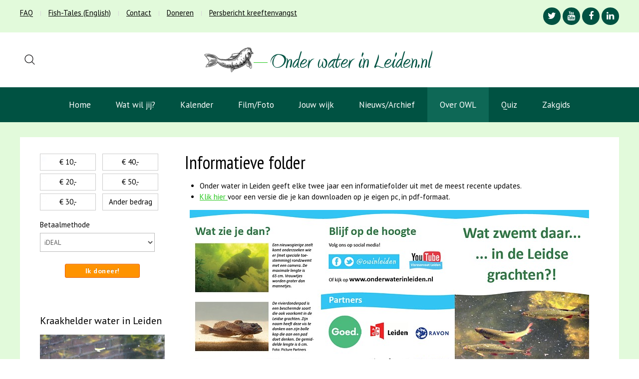

--- FILE ---
content_type: text/html; charset=utf-8
request_url: https://www.onderwaterinleiden.nl/over-owl/informatieve-folder
body_size: 13339
content:
<!DOCTYPE HTML>
<html lang="nl-nl" dir="ltr"  data-config='{"twitter":0,"plusone":0,"facebook":0,"style":"onderwaterinleiden"}'>

<head>
<meta charset="utf-8">
<meta http-equiv="X-UA-Compatible" content="IE=edge">
<meta name="viewport" content="width=device-width, initial-scale=1">
<base href="https://www.onderwaterinleiden.nl/over-owl/informatieve-folder" />
	<meta name="keywords" content="Kijfgracht,Kijfgracht Leiden, Havenwijk, snorkelen, grachtsnorkelen, smoelenboek, zeelt, brasem. visreservaat, zoetwater visreservaat,vismonitoring onderwaterfilmpjes, kodak playsport, kodak c123, onderwatercamera, snorkelfilmpjes, prachtgracht, zwemmen in openbaar water, onderwater in Leiden, Leiden onderwater, Leids visreservaat, rivierdonderpad, kreeften, exoten, wolhandkrab" />
	<meta name="description" content="Onder water in Leiden, Project Vissenmonitoring, KNNV afd. Leiden, Bewoners onderzoeken Bewoners, Duurzaam Leiden, Groen &amp; Doen, Stichting RAVON, Leiden gaat Goed!, Stedelijk Beheer," />
	<title>Informatieve folder</title>
	<link href="https://www.onderwaterinleiden.nl/component/search/?Itemid=1957&amp;format=opensearch" rel="search" title="Zoeken OnderwaterinLeiden.nl - een gezamenlijke vis(s)ie!" type="application/opensearchdescription+xml" />
	<link href="/templates/yoo_uniq/favicon.ico" rel="shortcut icon" type="image/vnd.microsoft.icon" />
	<link href="/plugins/system/jce/css/content.css?0789caa9d0c5f13051b198fc9c76e598" rel="stylesheet" type="text/css" />
	<link href="/media/plg_system_jcemediabox/css/jcemediabox.min.css?2c837ab2c7cadbdc35b5bd7115e9eff1" rel="stylesheet" type="text/css" />
	<link href="/media/com_rsform/css/front.css?0789caa9d0c5f13051b198fc9c76e598" rel="stylesheet" type="text/css" />
	<link href="/media/com_rsform/css/frameworks/responsive/responsive.css?0789caa9d0c5f13051b198fc9c76e598" rel="stylesheet" type="text/css" />
	<link href="/media/com_jdonation/assets/css/style.css" rel="stylesheet" type="text/css" />
	<link href="/media/com_jdonation/assets/bootstrap/css/bootstrap.css" rel="stylesheet" type="text/css" />
	<link href="/media/com_jdonation/assets/bootstrap/css/bootstrap.min.css" rel="stylesheet" type="text/css" />
	<link href="/media/com_jdonation/assets/bootstrap/css/bootstrap-responsive.min.css" rel="stylesheet" type="text/css" />
	<style type="text/css">
.rsform-block-betaalmethode-keuze { display: none !important; }
	</style>
	<script type="application/json" class="joomla-script-options new">{"csrf.token":"75fba0b73ac568c6540b9ab1e4a72b76","system.paths":{"root":"","base":""},"system.keepalive":{"interval":3600000,"uri":"\/component\/ajax\/?format=json"}}</script>
	<script src="/media/jui/js/jquery.min.js?0789caa9d0c5f13051b198fc9c76e598" type="text/javascript"></script>
	<script src="/media/jui/js/jquery-noconflict.js?0789caa9d0c5f13051b198fc9c76e598" type="text/javascript"></script>
	<script src="/media/jui/js/jquery-migrate.min.js?0789caa9d0c5f13051b198fc9c76e598" type="text/javascript"></script>
	<script src="/media/plg_system_jcemediabox/js/jcemediabox.min.js?2c837ab2c7cadbdc35b5bd7115e9eff1" type="text/javascript"></script>
	<script src="/media/jui/js/bootstrap.min.js?0789caa9d0c5f13051b198fc9c76e598" type="text/javascript"></script>
	<script src="/media/com_rsform/js/script.js?0789caa9d0c5f13051b198fc9c76e598" type="text/javascript"></script>
	<script src="/media/plg_rsfpideal/js/rsfpideal.js?0789caa9d0c5f13051b198fc9c76e598" type="text/javascript"></script>
	<script src="/media/system/js/core.js?0789caa9d0c5f13051b198fc9c76e598" type="text/javascript"></script>
	<!--[if lt IE 9]><script src="/media/system/js/polyfill.event.js?0789caa9d0c5f13051b198fc9c76e598" type="text/javascript"></script><![endif]-->
	<script src="/media/system/js/keepalive.js?0789caa9d0c5f13051b198fc9c76e598" type="text/javascript"></script>
	<script src="/media/widgetkit/uikit2-49262b9b.js" type="text/javascript"></script>
	<script src="/media/widgetkit/wk-scripts-ed9e95a4.js" type="text/javascript"></script>
	<script type="text/javascript">
jQuery(document).ready(function(){WfMediabox.init({"base":"\/","theme":"standard","width":"","height":"","lightbox":0,"shadowbox":0,"icons":1,"overlay":1,"overlay_opacity":0,"overlay_color":"","transition_speed":500,"close":2,"labels":{"close":"Close","next":"Next","previous":"Previous","cancel":"Cancel","numbers":"{{numbers}}","numbers_count":"{{current}} of {{total}}","download":"Download"},"swipe":true,"expand_on_click":true});});RSFormPro.Ideal.instances['9']={};RSFormPro.Ideal.instances['9'].selectorName='betaalmethode_keuze';RSFormPro.Ideal.instances['9'].banksNames={};RSFormPro.Ideal.instances['9'].banksNames.mollie='rsfpmolliebankissuer';RSFormProUtils.addEvent(window, 'load', function(){
	RSFormPro.setHTML5Validation('9', false, {"parent":"","field":"rsform-error"}, 0);  
});function rsfp_runCondition1(){RSFormPro.Conditions.run({"form_id":"9","action":"show","block":"1","condition":"all","ordering":"0","ComponentNames":["ander_bedrag"],"details":[{"operator":"is","value":"Ander bedrag","ComponentName":"bedrag"}]});}document.addEventListener('DOMContentLoaded', function() { RSFormPro.Conditions.add(9, "bedrag", rsfp_runCondition1); });function rsfp_runCondition2(){RSFormPro.Conditions.run({"form_id":"9","action":"hide","block":"1","condition":"all","ordering":"0","ComponentNames":["ander_bedrag"],"details":[{"operator":"is_not","value":"Ander bedrag","ComponentName":"bedrag"}]});}document.addEventListener('DOMContentLoaded', function() { RSFormPro.Conditions.add(9, "bedrag", rsfp_runCondition2); });function rsfp_runAllConditions9(){rsfp_runCondition1();rsfp_runCondition2();};RSFormPro.Conditions.delayRun(9);document.addEventListener('DOMContentLoaded', function(){ RSFormPro.Conditions.addReset(9); });function getPrice_9() {
var total = 0;
var tax_value = 0;
var donationField115 = RSFormPro.getFieldsByName(9, 'ander_bedrag');
if (donationField115) {
var donationPrice115 = donationField115[0].value;
if (donationField115[0].type == 'number') {
donationPrice115 = parseFloat(donationPrice115);} else {
while (donationPrice115.indexOf(".") > -1) {
donationPrice115 = donationPrice115.replace(".", '');
}
donationPrice115 = parseFloat(donationPrice115.replace(",", '.'));}
if (!isNaN(donationPrice115)) {
var donationQuantity = 1;
total += (donationQuantity * donationPrice115);
}
}
var products = {};
products[113] = [];
products[113].push(parseFloat('10'));
products[113].push(parseFloat('20'));
products[113].push(parseFloat('30'));
products[113].push(parseFloat('40'));
products[113].push(parseFloat('50'));
products[113].push(parseFloat('0'));
var fields = RSFormPro.getFieldsByName(9, 'bedrag');
var multipleQuantity = 1;
for (var i=0; i<fields.length; i=i+2) {
if (fields[i].checked && typeof products[113][i/2] != 'undefined') {
var price = products[113][i/2];
if (!isNaN(price)) {
total += (multipleQuantity * price);
}
}
}
var formattedTotal = RSFormPro.formatNumber(total, '2', ',', '.');
var hiddenFormattedTotal = RSFormPro.formatNumber(total, 2, '.', '');
var field = RSFormPro.getFieldsByName(9, 'rsfp_Total');
field[0].value = hiddenFormattedTotal;
}
RSFormProUtils.addEvent(window, 'load', function() {
	RSFormProUtils.addEvent(RSFormPro.getForm(9), 'reset', function() {
		window.setTimeout(getPrice_9, 10);
	});
});
document.addEventListener('DOMContentLoaded', getPrice_9);GOOGLE_MAPS_API_KEY = "AIzaSyCl-p8lqzIIF42TtczFAsLrQkhX0lbEu80";
	</script>
	<script type="text/javascript">
jQuery(document).ready(function(){
jQuery("input:radio[name='form[bedrag]']").change(function(){
    jQuery("label").removeClass("selected");
    jQuery("label[for='" + this.id + "']").toggleClass("selected", this.checked);
});
});
</script>

<link rel="apple-touch-icon-precomposed" href="/templates/yoo_uniq/apple_touch_icon.png">
<link rel="stylesheet" href="/templates/yoo_uniq/styles/onderwaterinleiden/css/bootstrap.css">
<link rel="stylesheet" href="/templates/yoo_uniq/styles/onderwaterinleiden/css/theme.css">
<link rel="stylesheet" href="/templates/yoo_uniq/styles/onderwaterinleiden/css/custom.css">
<script src="/templates/yoo_uniq/warp/vendor/uikit/js/uikit.js"></script>
<script src="/templates/yoo_uniq/warp/vendor/uikit/js/components/autocomplete.js"></script>
<script src="/templates/yoo_uniq/warp/vendor/uikit/js/components/search.js"></script>
<script src="/templates/yoo_uniq/warp/vendor/uikit/js/components/tooltip.js"></script>
<script src="/templates/yoo_uniq/warp/vendor/uikit/js/components/sticky.js"></script>
<script src="/templates/yoo_uniq/warp/js/social.js"></script>
<script src="/templates/yoo_uniq/js/theme.js"></script>
</head>

<body class="tm-sidebar-a-left tm-sidebars-1 tm-isblog">
    <div id="top" class="tm-page">

                <div id="tm-toolbar" class="tm-toolbar uk-hidden-small">
            <div class="uk-container  uk-container-center uk-clearfix">

                                <div class="uk-float-left"><div class="uk-panel"><ul class="uk-subnav uk-subnav-line">
<li><a href="/faq">FAQ</a></li><li><a href="/fishtales">Fish-Tales (English)</a></li><li><a href="/contact">Contact</a></li><li><a href="/doneren">Doneren</a></li><li><a href="/persbericht-kreeftenvangst">Persbericht kreeftenvangst</a></li></ul></div></div>
                
                                <div class="uk-float-right"><div class="uk-panel">
	<div class="tm-social-icon-buttons"><a href="https://twitter.com/owinleiden" class="uk-icon-button uk-icon-twitter"></a> <a href="https://www.youtube.com/channel/UC3AftAXBtcjxd-c4gnmFxhw" class="uk-icon-button uk-icon-youtube"></a> <a href="https://www.facebook.com/aaf.verkade?fref=ts" class="uk-icon-button uk-icon-facebook"></a> <a href="https://www.linkedin.com/in/aafverkade" class="uk-icon-button uk-icon-linkedin"></a></div></div></div>
                
            </div>
        </div>
        
                    <div class="tm-headerbar-background">
    <div class="tm-headerbar tm-headerbar-container">

                <div class="tm-headerbar-left uk-flex uk-flex-middle">

                        <div class="uk-hidden-small">
                
<form id="search-89-691ccf307aa3a" class="uk-search" action="/over-owl/informatieve-folder" method="post" data-uk-search="{'source': '/component/search/?tmpl=raw&amp;type=json&amp;ordering=&amp;searchphrase=all', 'param': 'searchword', 'msgResultsHeader': 'Zoekresultaten', 'msgMoreResults': 'Meer resultaten', 'msgNoResults': 'Geen resultaten gevonden', flipDropdown: 1}">
	<input class="uk-search-field" type="text" name="searchword" placeholder="zoeken...">
	<input type="hidden" name="task"   value="search">
	<input type="hidden" name="option" value="com_search">
	<input type="hidden" name="Itemid" value="1957">
</form>
            </div>
            
                        <a href="#offcanvas" class="uk-navbar-toggle uk-visible-small" data-uk-offcanvas></a>
            
        </div>
        
                <div class="uk-flex uk-flex-center">
                        <a class="tm-logo uk-hidden-small" href="https://www.onderwaterinleiden.nl">
	<img src="/images/logo/OWL-vis.png" alt="OWL vis" width="99" height="50" />&nbsp; &nbsp; &nbsp;&nbsp; <img src="/images/logo/Logo_onderwaterinleiden.png" alt="Logo onderwaterinleiden" width="335" height="50" /></a>
                                    <a class="tm-logo-small uk-visible-small" href="https://www.onderwaterinleiden.nl">
	<p><img src="/images/logo/Logo_onderwaterinleiden.png" alt="Logo onderwaterinleiden" width="250" height="38" style="margin-bottom: 10px; margin-left: 10px;" /></p></a>
                    </div>
        
        
    </div>
</div>

    <div class="uk-hidden-small">
        <nav class="uk-navbar tm-navbar"
        data-uk-sticky        >
            <div class="uk-flex uk-flex-center">
                <ul class="uk-navbar-nav uk-hidden-small">
<li><a href="/">Home</a></li><li class="uk-parent" data-uk-dropdown="{'preventflip':'y'}" aria-haspopup="true" aria-expanded="false"><a href="#">Wat wil jij?</a>
<div class="uk-dropdown uk-dropdown-navbar uk-dropdown-width-1"><div class="uk-grid uk-dropdown-grid"><div class="uk-width-1-1"><ul class="uk-nav uk-nav-navbar"><li><a href="/wat-doen-wij/kleurplaat">Kleurplaat inkleuren</a></li><li><a href="/wat-doen-wij/postzegels-bestellen">Postzegels bestellen</a></li><li><a href="/wat-doen-wij/sleutelhanger-waterdiertjes-bestellen">Sleutelhanger Waterdiertjes bestellen</a></li><li><a href="/wat-doen-wij/zoutkistenroute">De zoutkistenroute lopen</a></li><li><a href="/wat-doen-wij/kreeftkrab-info">Kreeften- en Krabbeninformatie</a></li><li><a href="/wat-doen-wij/spreekbeurt-of-werkstuk">Spreekbeurt of werkstuk</a></li><li><a href="/wat-doen-wij/stage">Stage lopen</a></li><li><a href="/wat-doen-wij/recepten">Recepten met exoten proberen</a></li><li><a href="/wat-doen-wij/roofvisverbod">Roofvissen in Leiden? Nee?!</a></li><li><a href="/wat-doen-wij/slootjescheppen-xl">Slootjescheppen XL</a></li><li><a href="/wat-doen-wij/opschonen">Opschonen: volop keuze</a></li><li><a href="/wat-doen-wij/advies">Advies over de blauwe stadsnatuur</a></li><li><a href="/wat-doen-wij/magneetvisverbod">Magneetvisverbod-info</a></li><li><a href="/wat-doen-wij/prachtgracht-leiden">Partners schone grachten leren kennen</a></li><li><a href="/wat-doen-wij/visonderzoek">Vis-onderzoek doen</a></li><li><a href="/wat-doen-wij/aquarium-onderzoek">Aquarium-onderzoek</a></li><li><a href="/wat-doen-wij/assisteren-bij-avondsnorkelen">Assisteren bij Avondsnorkelen</a></li><li><a href="/wat-doen-wij/waarnemingen">Waarnemingen bekijken</a></li><li><a href="/wat-doen-wij/excursies">Aan excursie meedoen</a></li><li><a href="/wat-doen-wij/lezingen">Lezing volgen</a></li></ul></div></div></div></li><li><a href="/kalender">Kalender</a></li><li class="uk-parent" data-uk-dropdown="{'preventflip':'y'}" aria-haspopup="true" aria-expanded="false"><a href="#">Film/Foto</a>
<div class="uk-dropdown uk-dropdown-navbar uk-dropdown-width-1"><div class="uk-grid uk-dropdown-grid"><div class="uk-width-1-1"><ul class="uk-nav uk-nav-navbar"><li><a href="/mediafotofilm/filmpjes">Films</a></li><li><a href="/mediafotofilm/foto-s">Foto's</a></li><li><a href="/mediafotofilm/smoelenboek">Smoelenboek</a></li><li><a href="/mediafotofilm/canalcam">CanalCam Leiden</a></li></ul></div></div></div></li><li class="uk-parent" data-uk-dropdown="{'preventflip':'y'}" aria-haspopup="true" aria-expanded="false"><a href="#">Jouw wijk</a>
<div class="uk-dropdown uk-dropdown-navbar uk-dropdown-width-1"><div class="uk-grid uk-dropdown-grid"><div class="uk-width-1-1"><ul class="uk-nav uk-nav-navbar"><li><a href="/wijken/compliment">Compliment!</a></li><li><a href="/wijken/otv-roomburg">OTV-Roomburg tuinverenigingen</a></li><li><a href="/wijken/bockhorst">Bockhorst</a></li><li><a href="/wijken/cronesteyn">Cronesteyn</a></li><li><a href="/wijken/fortuinwijk">Fortuinwijk</a></li><li><a href="/wijken/info-haagwegkwartier">Haagwegkwartier</a></li><li><a href="/wijken/heemtuin-leiderdorp">Heemtuin Leiderdorp</a></li><li><a href="/wijken/havenwijk-zuid">Havenwijk-Zuid</a></li><li><a href="/wijken/houtkwartier">Houtkwartier</a></li><li><a href="/wijken/info-lagemors">Lage Mors</a></li><li><a href="/wijken/maredijk">Maredijk</a></li><li><a href="/wijken/merenwijk">Merenwijk</a></li><li><a href="/wijken/nieuw-leyden">Nieuw Leyden</a></li><li><a href="/wijken/noord-hofland">Noord-Hofland</a></li><li><a href="/wijken/overige-wijken">Overige wijken</a></li><li><a href="/wijken/pieters-en-academiewijk">Pieters- en Academiewijk</a></li><li><a href="/wijken/professoren-en-burgemeesterswijk">Professoren- en Burgemeesterswijk</a></li><li><a href="/wijken/sos-mors-shellsloot">SOS Shellsloot Mors</a></li><li><a href="/wijken/roomburg">Roomburg</a></li><li><a href="/wijken/stevenshof">Stevenshof</a></li><li><a href="/wijken/tuinstad-staalwijk">Tuinstad-Staalwijk</a></li><li><a href="/wijken/informatie-voorschoten-centrum">Voorschoten-centrum</a></li><li><a href="/wijken/menu-zoeterwoude">Menu Zoeterwoude</a></li></ul></div></div></div></li><li class="uk-parent" data-uk-dropdown="{'preventflip':'y'}" aria-haspopup="true" aria-expanded="false"><a href="#">Nieuws/Archief</a>
<div class="uk-dropdown uk-dropdown-navbar uk-dropdown-width-1"><div class="uk-grid uk-dropdown-grid"><div class="uk-width-1-1"><ul class="uk-nav uk-nav-navbar"><li><a href="/nieuws-archief/nieuws">Nieuws</a></li><li><a href="/nieuws-archief/archief">Archief</a></li></ul></div></div></div></li><li class="uk-parent uk-active" data-uk-dropdown="{'preventflip':'y'}" aria-haspopup="true" aria-expanded="false"><a href="#">Over OWL</a>
<div class="uk-dropdown uk-dropdown-navbar uk-dropdown-width-1"><div class="uk-grid uk-dropdown-grid"><div class="uk-width-1-1"><ul class="uk-nav uk-nav-navbar"><li><a href="/over-owl/kleurplaat">Kleurplaat</a></li><li><a href="/over-owl/persbericht-kreeftenvangst">Persbericht kreeftenvangst</a></li><li><a href="/over-owl/in-de-media">In de media</a></li><li><a href="/over-owl/het-visreservaat">Het visreservaat</a></li><li><a href="/over-owl/uitsterfbeleid-ligplaatsen-visreservaat">Uitsterfbeleid ligplaatsen Visreservaat</a></li><li class="uk-active"><a href="/over-owl/informatieve-folder">Informatieve folder</a></li><li><a href="/over-owl/promotie">Promotie-filmpjes</a></li><li><a href="/over-owl/rivierdonderpaddenhotels">Rivierdonderpaddenhotels</a></li><li><a href="/over-owl/links">Links</a></li><li><a href="/over-owl/partners">Partners</a></li><li><a href="/over-owl/verkade-albums">Verkade-albums</a></li><li><a href="/over-owl/historie">Historie</a></li><li><a href="/over-owl/watertuinen">Watertuinen</a></li><li><a href="/over-owl/over-aaf">Over Aaf</a></li><li><a href="/over-owl/over-daniel">Over Daniël</a></li></ul></div></div></div></li><li><a href="/quiz">Quiz</a></li><li class="uk-parent" data-uk-dropdown="{'preventflip':'y'}" aria-haspopup="true" aria-expanded="false"><a href="#">Zakgids</a>
<div class="uk-dropdown uk-dropdown-navbar uk-dropdown-width-1"><div class="uk-grid uk-dropdown-grid"><div class="uk-width-1-1"><ul class="uk-nav uk-nav-navbar"><li><a href="/zakgids/algemeen">Zakgids algemeen</a></li><li><a href="/zakgids/bestellen">Bestellen</a></li><li><a href="/zakgids/cofinanciers">Cofinanciers</a></li><li><a href="/zakgids/dorsaaltekeningen">Dorsaaltekeningen</a></li><li><a href="/zakgids/excursie-geslaagd">Excursie geslaagd</a></li><li><a href="/zakgids/filmpjes">Filmpjes</a></li><li><a href="/zakgids/lijntekeningen">Lijntekeningen</a></li><li><a href="/zakgids/veiligheidshesje">Veiligheidshesje</a></li><li><a href="/zakgids/topsport">Topsport</a></li><li><a href="/zakgids/zaklamptypes">Zaklamptypes</a></li><li><a href="/zakgids/zaklampvisquiz">Zaklampvisquiz</a></li></ul></div></div></div></li></ul>            </div>
        </nav>
    </div>

        
        
        
        
        
        
                <div id="tm-main" class="uk-block uk-block-default tm-block-gutter">

            <div class="uk-container uk-container-center">

                
                <div class="uk-grid" data-uk-grid-match data-uk-grid-margin>

                                        <div class="tm-main uk-width-medium-3-4 uk-push-1-4">

                        
                        
                        <main id="tm-content" class="tm-content">

                            <div id="system-message-container">
</div>
<article class="uk-article" >

	

		<h1 class="uk-article-title ">
					Informatieve folder			</h1>
	

	

	

	

	

			
<ul>
<li>Onder water in Leiden geeft elke twee jaar een informatiefolder uit met de meest recente updates.</li>
<li><a title="open in een nieuw tabblad en druk op download" href="/images/afb/media/pdf/2018_folder_onder-water-in-leiden.pdf" target="_blank">Klik hier </a>voor een versie die je kan downloaden op je eigen pc, in pdf-formaat.</li>
</ul>
<p><a title="klik voor een vergroting" href="/images/afb/logos/owl-folder_2018_compleet.jpg" target="_blank"><img style="margin-bottom: 10px; margin-left: 10px;" title="De folder van Onder water in Leiden uit september 2018" src="/images/afb/logos/owl-folder_2018_compleet_800.jpg" alt="De folder van Onder water in Leiden uit september 2018" width="800" height="1127" /></a></p>
<p>

<div id="wk-gridd9d" class="uk-grid-width-1-2 uk-grid-width-small-1-4 uk-grid-width-medium-1-4 uk-grid-width-large-1-4 uk-grid-width-xlarge-1-4 " data-uk-grid="{gutter: ' 20',controls: '#wk-d9d'}"  data-uk-scrollspy="{cls:'uk-animation-scale-up uk-invisible', target:'> div > .uk-panel', delay:300}">

    
    <div>
    
<div class="uk-panel uk-invisible">

    <figure class="uk-overlay uk-overlay-hover ">

        <img src="/images/afb/galleries-vissen-en-meer/niet-voeren/eendjes_niet-voeren.jpg" class="uk-overlay-scale" alt="Eendjes Niet Voeren" width="800" height="600">
        
        <div class="uk-overlay-panel uk-overlay-fade uk-flex uk-flex-center uk-flex-middle uk-text-center">
            <div>

                                <h3 class="uk-h2 uk-margin-small">Eendjes Niet Voeren</h3>
                
                
                
            </div>
        </div>

                                                        <a class="uk-position-cover" href="/images/afb/galleries-vissen-en-meer/niet-voeren/eendjes_niet-voeren.jpg" data-lightbox-type="image" data-uk-lightbox="{group:'.wk-1d9d'}" title="Eendjes Niet Voeren"></a>
                                    
    </figure>

</div>
    </div>

        
    <div>
    
<div class="uk-panel uk-invisible">

    <figure class="uk-overlay uk-overlay-hover ">

        <img src="/images/afb/galleries-vissen-en-meer/niet-voeren/meerkoeten_voedselzoeken_waterplanten_leiden.jpg" class="uk-overlay-scale" alt="Meerkoeten eten algen e.a. waterplanten (en kreeft!)" width="800" height="600">
        
        <div class="uk-overlay-panel uk-overlay-fade uk-flex uk-flex-center uk-flex-middle uk-text-center">
            <div>

                                <h3 class="uk-h2 uk-margin-small">Meerkoeten eten algen e.a. waterplanten (en kreeft!)</h3>
                
                
                
            </div>
        </div>

                                                        <a class="uk-position-cover" href="/images/afb/galleries-vissen-en-meer/niet-voeren/meerkoeten_voedselzoeken_waterplanten_leiden.jpg" data-lightbox-type="image" data-uk-lightbox="{group:'.wk-1d9d'}" title="Meerkoeten eten algen e.a. waterplanten (en kreeft!)"></a>
                                    
    </figure>

</div>
    </div>

        
    <div>
    
<div class="uk-panel uk-invisible">

    <figure class="uk-overlay uk-overlay-hover ">

        <img src="/images/afb/galleries-vissen-en-meer/niet-voeren/meerkoten_voeren_kreeft_aan_jongen.jpg" class="uk-overlay-scale" alt="Meerkoten voerden kreeft aan jongen" width="800" height="600">
        
        <div class="uk-overlay-panel uk-overlay-fade uk-flex uk-flex-center uk-flex-middle uk-text-center">
            <div>

                                <h3 class="uk-h2 uk-margin-small">Meerkoten voerden kreeft aan jongen</h3>
                
                
                
            </div>
        </div>

                                                        <a class="uk-position-cover" href="/images/afb/galleries-vissen-en-meer/niet-voeren/meerkoten_voeren_kreeft_aan_jongen.jpg" data-lightbox-type="image" data-uk-lightbox="{group:'.wk-1d9d'}" title="Meerkoten voerden kreeft aan jongen"></a>
                                    
    </figure>

</div>
    </div>

        
    <div>
    
<div class="uk-panel uk-invisible">

    <figure class="uk-overlay uk-overlay-hover ">

        <img src="/images/afb/galleries-vissen-en-meer/niet-voeren/onderwaterinleiden_futen_jong-snoekje_owl.jpg" class="uk-overlay-scale" alt="Futen voeren een jong snoekje" width="800" height="600">
        
        <div class="uk-overlay-panel uk-overlay-fade uk-flex uk-flex-center uk-flex-middle uk-text-center">
            <div>

                                <h3 class="uk-h2 uk-margin-small">Futen voeren een jong snoekje</h3>
                
                
                
            </div>
        </div>

                                                        <a class="uk-position-cover" href="/images/afb/galleries-vissen-en-meer/niet-voeren/onderwaterinleiden_futen_jong-snoekje_owl.jpg" data-lightbox-type="image" data-uk-lightbox="{group:'.wk-1d9d'}" title="Futen voeren een jong snoekje"></a>
                                    
    </figure>

</div>
    </div>

        
    <div>
    
<div class="uk-panel uk-invisible">

    <figure class="uk-overlay uk-overlay-hover ">

        <img src="/images/afb/galleries-vissen-en-meer/niet-voeren/reiger-aast-op-meerkoetjes.jpg" class="uk-overlay-scale" alt="Reiger aast op meerkoetjes" width="800" height="600">
        
        <div class="uk-overlay-panel uk-overlay-fade uk-flex uk-flex-center uk-flex-middle uk-text-center">
            <div>

                                <h3 class="uk-h2 uk-margin-small">Reiger aast op meerkoetjes</h3>
                
                
                
            </div>
        </div>

                                                        <a class="uk-position-cover" href="/images/afb/galleries-vissen-en-meer/niet-voeren/reiger-aast-op-meerkoetjes.jpg" data-lightbox-type="image" data-uk-lightbox="{group:'.wk-1d9d'}" title="Reiger aast op meerkoetjes"></a>
                                    
    </figure>

</div>
    </div>

        
    <div>
    
<div class="uk-panel uk-invisible">

    <figure class="uk-overlay uk-overlay-hover ">

        <img src="/images/afb/galleries-vissen-en-meer/niet-voeren/zwanen_begrazing_waterplanten.jpg" class="uk-overlay-scale" alt="Zwanen begrazen waterplanten" width="800" height="600">
        
        <div class="uk-overlay-panel uk-overlay-fade uk-flex uk-flex-center uk-flex-middle uk-text-center">
            <div>

                                <h3 class="uk-h2 uk-margin-small">Zwanen begrazen waterplanten</h3>
                
                
                
            </div>
        </div>

                                                        <a class="uk-position-cover" href="/images/afb/galleries-vissen-en-meer/niet-voeren/zwanen_begrazing_waterplanten.jpg" data-lightbox-type="image" data-uk-lightbox="{group:'.wk-1d9d'}" title="Zwanen begrazen waterplanten"></a>
                                    
    </figure>

</div>
    </div>

        
    <div>
    
<div class="uk-panel uk-invisible">

    <figure class="uk-overlay uk-overlay-hover ">

        <img src="/images/afb/educatie/watervogels-niet-voeren_owl.jpg" class="uk-overlay-scale" alt="Voeren zorgt voor slechte waterkwaliteit" width="1371" height="876">
        
        <div class="uk-overlay-panel uk-overlay-fade uk-flex uk-flex-center uk-flex-middle uk-text-center">
            <div>

                                <h3 class="uk-h2 uk-margin-small">Voeren zorgt voor slechte waterkwaliteit</h3>
                
                
                
            </div>
        </div>

                                                        <a class="uk-position-cover" href="/images/afb/educatie/watervogels-niet-voeren_owl.jpg" data-lightbox-type="image" data-uk-lightbox="{group:'.wk-1d9d'}" title="Voeren zorgt voor slechte waterkwaliteit"></a>
                                    
    </figure>

</div>
    </div>

        
    <div>
    
<div class="uk-panel uk-invisible">

    <figure class="uk-overlay uk-overlay-hover ">

        <img src="/images/afb/bovenwater/fuut-bovenwater/onderwaterinleiden_futenjong_kreeft.jpg" class="uk-overlay-scale" alt="Fuut voert rivierkreeft aan jong" width="800" height="600">
        
        <div class="uk-overlay-panel uk-overlay-fade uk-flex uk-flex-center uk-flex-middle uk-text-center">
            <div>

                                <h3 class="uk-h2 uk-margin-small">Fuut voert rivierkreeft aan jong</h3>
                
                
                
            </div>
        </div>

                                                        <a class="uk-position-cover" href="/images/afb/bovenwater/fuut-bovenwater/onderwaterinleiden_futenjong_kreeft.jpg" data-lightbox-type="image" data-uk-lightbox="{group:'.wk-1d9d'}" title="Fuut voert rivierkreeft aan jong"></a>
                                    
    </figure>

</div>
    </div>

    
</div>


<script>
(function($){

    // get the images of the gallery and replace it by a canvas of the same size to fix the problem with overlapping images on load.
    $('img[width][height]:not(.uk-overlay-panel)', $('#wk-gridd9d')).each(function() {

        var $img = $(this);

        if (this.width == 'auto' || this.height == 'auto' || !$img.is(':visible')) {
            return;
        }

        var $canvas = $('<canvas class="uk-responsive-width"></canvas>').attr({width:$img.attr('width'), height:$img.attr('height')}),
            img = new Image,
            release = function() {
                $canvas.remove();
                $img.css('display', '');
                release = function(){};
            };

        $img.css('display', 'none').after($canvas);

        $(img).on('load', function(){ release(); });
        setTimeout(function(){ release(); }, 1000);

        img.src = this.src;

    });

})(jQuery);
</script>
</p> 	

	

	

	

	

	

	

	

	

</article>
                        </main>
                        
                                                <section id="tm-main-bottom" class="tm-main-bottom uk-grid" data-uk-grid-match="{target:'> div > .uk-panel'}" data-uk-grid-margin>
<div class="uk-width-1-1"><div class="uk-panel">
	<!-- Begin MailChimp Signup Form -->
<div id="mc_embed_signup"><form action="//onderwaterinleiden.us13.list-manage.com/subscribe/post?u=8e2cdc0c6a163c68ea58ec51c&amp;id=13de9508e0" method="post" name="mc-embedded-subscribe-form" novalidate="" target="_blank" id="mc-embedded-subscribe-form" class="validate">
<div id="mc_embed_signup_scroll"><label for="mce-EMAIL">Wil je ook de nieuwsbrief ontvangen?</label> <input name="EMAIL" required="" type="email" value="" id="mce-EMAIL" class="email" placeholder="E-mailadres" /> <!-- real people should not fill this in and expect good things - do not remove this or risk form bot signups-->
<div style="position: absolute; left: -5000px;"><input name="b_8e2cdc0c6a163c68ea58ec51c_13de9508e0" type="text" value="" tabindex="-1" /></div>
<div class="clear"><input name="subscribe" type="submit" value="Aanmelden" id="mc-embedded-subscribe" class="button" /></div>
</div>
</form></div>
<!--End mc_embed_signup--></div></div>
</section>
                        
                    </div>
                    
                                                                                                    <aside class="tm-sidebar-a uk-width-medium-1-4 uk-pull-3-4"><div class="uk-panel  donatiesidebar"><div class="rsform donatiesidebar">
	<form method="post"  id="userForm" class="donatie formResponsive" action="https://www.onderwaterinleiden.nl/over-owl/informatieve-folder">
<!-- Do not remove this ID, it is used to identify the page so that the pagination script can work correctly -->
<fieldset class="formContainer formVertical" id="rsform_9_page_0">
	<div class="formRow">
		<div class="formSpan12">
			<div class="rsform-block rsform-block-bedrag rsform-type-multipleproducts">

				<div class="formControls" role="group" aria-labelledby="bedrag-grouplbl">
					<div class="formBody">
						<fieldset class="rsfp-fieldset"><legend class="rsfp-visually-hidden"></legend><div class="rsformgrid6"><p class="rsformVerticalClear"><label id="payment-1130-lbl" for="payment-1130"><input type="radio"  checked="checked" name="form[bedrag]" value="&euro; 10,-" id="payment-1130" onchange="getPrice_9();" class="rsform-radio" />€ 10,-</label></p><p class="rsformVerticalClear"><label id="payment-1131-lbl" for="payment-1131"><input type="radio"  name="form[bedrag]" value="&euro; 20,-" id="payment-1131" onchange="getPrice_9();" class="rsform-radio" />€ 20,-</label></p><p class="rsformVerticalClear"><label id="payment-1132-lbl" for="payment-1132"><input type="radio"  name="form[bedrag]" value="&euro; 30,-" id="payment-1132" onchange="getPrice_9();" class="rsform-radio" />€ 30,-</label></p></div><div class="rsformgrid6"><p class="rsformVerticalClear"><label id="payment-1133-lbl" for="payment-1133"><input type="radio"  name="form[bedrag]" value="&euro; 40,-" id="payment-1133" onchange="getPrice_9();" class="rsform-radio" />€ 40,-</label></p><p class="rsformVerticalClear"><label id="payment-1134-lbl" for="payment-1134"><input type="radio"  name="form[bedrag]" value="&euro; 50,-" id="payment-1134" onchange="getPrice_9();" class="rsform-radio" />€ 50,-</label></p><p class="rsformVerticalClear"><label id="payment-1135-lbl" for="payment-1135"><input type="radio"  name="form[bedrag]" value="Ander bedrag" id="payment-1135" onchange="getPrice_9();" class="rsform-radio" />Ander bedrag</label></p></div></fieldset>
						<span class="formValidation"><span id="component113" class="formNoError">Invalid Input</span></span>
						<p class="formDescription"></p>
					</div>
				</div>
			</div>
			<div class="rsform-block rsform-block-ander-bedrag rsform-type-donationproduct">

				<label class="formControlLabel" for="ander_bedrag">Ander bedrag</label>

				<div class="formControls">
					<div class="formBody">
						<input type="text" value="" size="20" name="form[ander_bedrag]" id="ander_bedrag" class="rsform-input-box" oninput="getPrice_9();" />
						<span class="formValidation"><span id="component115" class="formNoError"></span></span>
						<p class="formDescription"></p>
					</div>
				</div>
			</div>
			<div class="rsform-block rsform-block-rsfpmolliebankissuer rsform-type-mollie-bank">

				<label class="formControlLabel" for="rsfpMollieBankIssuer">Betaalmethode</label>

				<div class="formControls">
					<div class="formBody">
						<select name="form[rsfpMollieBankIssuer]" id="rsfpMollieBankIssuer" class="rsform-select-box"><option value="ideal">iDEAL</option><option value="banktransfer">Bank transfer</option><option value="giftcard">VVV Cadeaukaart</option><option value="paypal">PayPal</option></select>
						<span class="formValidation"></span>
						<p class="formDescription"></p>
					</div>
				</div>
			</div>
			<div class="rsform-block rsform-block-submit rsform-type-submitbutton">

				<div class="formControls">
					<div class="formBody">
						<button type="submit" name="form[submit]" id="submit" class="rsform-submit-button" >Ik doneer!</button>
						<span class="formValidation"></span>
						<p class="formDescription"></p>
					</div>
				</div>
			</div>
			<div class="rsform-block rsform-block-betaalmethode-keuze rsform-type-choosepayment">

				<div class="formControls">
					<div class="formBody">
						<select name="form[betaalmethode_keuze][]" id="betaalmethode_keuze" class="rsform-select-box"><option value="mollie"></option></select>
						<span class="formValidation"></span>
						<p class="formDescription"></p>
					</div>
				</div>
			</div>
		</div>
	</div>
</fieldset>
					<input type="hidden" name="form[rsfpMollieTransactionId]" /><input type="hidden" name="form[formId]" value="9"/><input type="hidden" name="75fba0b73ac568c6540b9ab1e4a72b76" value="1" /><input type="hidden" name="form[rsfp_Total]" value="0" />
</form></div></div>
<div class="uk-panel"><h3 class="uk-panel-title">Kraakhelder water in Leiden</h3>
	<p>
<div data-uk-slideshow="{}">

    <div class="uk-slidenav-position">

        <ul class="uk-slideshow">
        
            <li style="min-height: 300px;">

                
                    <img src="/images/afb/zicht/karper_met_kattenklimtouw.jpg" alt="karper met kattenklimtouw">
                    
                    
                    
                
            </li>

        
            <li style="min-height: 300px;">

                
                    <img src="/images/afb/zicht/22jun2021_zaklv_5_snoekje_MOOI_2.jpg" alt="jun2021 zaklv 5 snoekje MOOI">
                    
                    
                    
                
            </li>

        
            <li style="min-height: 300px;">

                
                    <img src="/images/afb/zicht/13mei2021_1_snoekje_elly__41.jpg" alt="mei2021 1 snoekje elly">
                    
                    
                    
                
            </li>

        
            <li style="min-height: 300px;">

                
                    <img src="/images/afb/zicht/smoelenboek_fifi_en_karper_nieuwsbrief-61.jpg" alt="smoelenboek fifi en karper nieuwsbrief-">
                    
                    
                    
                
            </li>

        
            <li style="min-height: 300px;">

                
                    <img src="/images/afb/zicht/2jun2021__28_brasem_en_rietvoorns_4a_verscherpt.jpg" alt="jun2021  28 brasem en rietvoorns 4a verscherpt">
                    
                    
                    
                
            </li>

        
            <li style="min-height: 300px;">

                
                    <img src="/images/afb/zicht/11mei2021_watervogelmethode_fuut_met_baars.jpg" alt="mei2021 watervogelmethode fuut met baars">
                    
                    
                    
                
            </li>

                </ul>

                <a href="#" class="uk-slidenav uk-slidenav-contrast uk-slidenav-previous uk-hidden-touch" data-uk-slideshow-item="previous"></a>
        <a href="#" class="uk-slidenav uk-slidenav-contrast uk-slidenav-next uk-hidden-touch" data-uk-slideshow-item="next"></a>
        
                <div class="uk-overlay-panel uk-overlay-bottom">
            
<ul class="uk-dotnav uk-dotnav-contrast uk-flex-center">
    <li data-uk-slideshow-item="0"><a href="#">karper met kattenklimtouw</a></li>
    <li data-uk-slideshow-item="1"><a href="#">jun2021 zaklv 5 snoekje MOOI</a></li>
    <li data-uk-slideshow-item="2"><a href="#">mei2021 1 snoekje elly</a></li>
    <li data-uk-slideshow-item="3"><a href="#">smoelenboek fifi en karper nieuwsbrief-</a></li>
    <li data-uk-slideshow-item="4"><a href="#">jun2021  28 brasem en rietvoorns 4a verscherpt</a></li>
    <li data-uk-slideshow-item="5"><a href="#">mei2021 watervogelmethode fuut met baars</a></li>
</ul>
        </div>
        
    </div>

    
</div>
</p>
<p><a href="/kraakhelder-water" title="Bekijk hoe schoon het water in de stadgrachten van Leiden is.">Lees meer </a>over de kwaliteit van het water in de stadsgrachten van Leiden.</p></div>
<div class="uk-panel"><h3 class="uk-panel-title">Updates</h3>
<ul class="uk-list uk-list-line">
	<li><a href="/nieuws-archief/nieuws/713-nieuwsbrief-83">Nieuwsbrief 83: CanalCam, otter dichtbij, wat deed team OWL de afgelopen maanden?</a></li>
	<li><a href="/nieuws-archief/nieuws/712-opfriscursus">Opfriscursus visherkenning & Zaklampvissen 12 juli '25</a></li>
	<li><a href="/nieuws-archief/nieuws/703-nieuw-canalcam">CanalCam Leiden is live!</a></li>
	<li><a href="/nieuws-archief/nieuws/710-nieuwsbrief-82">Nieuwsbrief 82: kreeften+muggen, vuurwerkresten en Zo Gemeld-app</a></li>
	<li><a href="/nieuws-archief/nieuws/709-sleutelhanger-waterdiertjes-owl">Sleutelhanger Waterdiertjes bij OWL te koop</a></li>
	<li><a href="/nieuws-archief/nieuws/707-nieuwsbrief-81">Nieuwsbrief 81: update TV 18 nov en ook de Pakjesboot wacht op een deurbel</a></li>
	<li><a href="/nieuws-archief/nieuws/706-nieuwsbrief-80">Nieuwsbrief 80: TV optredens, kreeftenplagen in België en FUP nu aan te vragen</a></li>
	<li><a href="/nieuws-archief/nieuws/704-actie-1-sosmors">Geslaagde reddingsactie Shellsloot SOS Mors</a></li>
	<li><a href="/nieuws-archief/nieuws/705-nieuwsbrief-79">Nieuwsbrief 79: Shellsloot-actie en CanalCam aankondiging</a></li>
	<li><a href="/nieuws-archief/nieuws/701-nieuwsbrief-78">Nieuwsbrief 78: veenmol, visdeurbel en zen als een zeelt</a></li>
	<li><a href="/wijken/sos-mors-shellsloot">SOS Shellsloot Mors</a></li>
	<li><a href="/nieuws-archief/nieuws/698-pad-put-leiderdorp">Inwerkavond Pad uit de Put Leiderdorp</a></li>
	<li><a href="/nieuws-archief/nieuws/697-nieuwsbrief-77">Nieuwsbrief 77: eerste excursiewaarnemingen</a></li>
	<li><a href="/nieuws-archief/nieuws/696-profburgwijk-roomburgervijver">ProfBurgwijk en Roomburgervijver hebben verse vis</a></li>
	<li><a href="/nieuws-archief/nieuws/694-nieuwsbrief-76">Nieuwsbrief 76: veldseizoen van start en excursies</a></li>
</ul></div>
<div class="uk-panel"><h3 class="uk-panel-title">Steun ons grachtonderzoek en opschoonwerk</h3><form name="campaign_form" id="campaign_form" method="post" action="https://www.onderwaterinleiden.nl/donatie?task=donation_form">
<div class="campains-list">
			<div class="campain-list">
			<div class="campaign-description">
										<div class="jd-description-photo">
							<img src="https://www.onderwaterinleiden.nl/images/jdonation/1608387906IMG_-fbqh0c.jpg" class="img img-polaroid" />
						</div>
														De vissenmonitors telden al 26 vissoorten. Jong en oud, ervaren en nieuw, iedereen brengt eigen expertise mee.								</div>
			<div class="campaign-details">
				<div class="campaign-donate-info">
											<span class="start-date"><span class="fa fa-calendar-o icon-calendar"></span>&nbsp;
							<strong>Startdatum:</strong>&nbsp;Jan, 9 2023						</span>
												<span class="donors">
						<span class="fa fa-users icon-users">&nbsp;
						</span><strong>Donors								:</strong>&nbsp;0					</span>
										</div>
									<div class="campaign-raised-goal">
													<div class="raised">
								<span class="raised-val">€0,00</span>
								<span class="value">Ontvangen</span>
							</div>
																			<div class="goal">
							<span class="goal-val">€5.000,00</span>
							<span class="value">Doel</span>
						</div>
						
						<div class="process-bar">
							<span class="process" style="width: 0%"></span>
						</div>
					</div>
				
									<div class="mod-jd-campaign-donate-now">
						<a class="btn btn-primary" href="/component/jdonation/grachtenonderzoek?Itemid=1957">STEUN ONS!</a>
					</div>
							</div>
		</div>
						<div class="campain-list">
			<div class="campaign-description">
										<div class="jd-description-photo">
							<img src="https://www.onderwaterinleiden.nl/images/jdonation/160285325410aug2020_vanslingelandt_kreeft_op_mijn_ladder_MOOI.jpg" class="img img-polaroid" />
						</div>
														Van ons veldmateriaal verwachten we veel, maar het heeft het aardig te verduren tijdens het monitoringswerk. Vervanging is geregeld nodig.								</div>
			<div class="campaign-details">
				<div class="campaign-donate-info">
											<span class="donors">
						<span class="fa fa-users icon-users">&nbsp;
						</span><strong>Donors								:</strong>&nbsp;0					</span>
										</div>
									<div class="campaign-raised-goal">
													<div class="raised">
								<span class="raised-val">€0,00</span>
								<span class="value">Ontvangen</span>
							</div>
																			<div class="goal">
							<span class="goal-val">€1.100,00</span>
							<span class="value">Doel</span>
						</div>
						
						<div class="process-bar">
							<span class="process" style="width: 0%"></span>
						</div>
					</div>
				
									<div class="mod-jd-campaign-donate-now">
						<a class="btn btn-primary" href="/component/jdonation/materialen?Itemid=1957">STEUN ONS!</a>
					</div>
							</div>
		</div>
						<div class="campain-list">
			<div class="campaign-description">
										<div class="jd-description-photo">
							<img src="https://www.onderwaterinleiden.nl/images/jdonation/1604158269owl-folder_nieuw_2018_compleet_800.jpg" class="img img-polaroid" />
						</div>
														Het actualiseren en de herdruk van de informatieve folder en kleurplaat is een lang gekoesterde wens.								</div>
			<div class="campaign-details">
				<div class="campaign-donate-info">
											<span class="donors">
						<span class="fa fa-users icon-users">&nbsp;
						</span><strong>Donors								:</strong>&nbsp;0					</span>
										</div>
									<div class="campaign-raised-goal">
													<div class="raised">
								<span class="raised-val">€0,00</span>
								<span class="value">Ontvangen</span>
							</div>
																			<div class="goal">
							<span class="goal-val">€1.500,00</span>
							<span class="value">Doel</span>
						</div>
						
						<div class="process-bar">
							<span class="process" style="width: 0%"></span>
						</div>
					</div>
				
									<div class="mod-jd-campaign-donate-now">
						<a class="btn btn-primary" href="/component/jdonation/educatief-materiaal?Itemid=1957">STEUN ONS!</a>
					</div>
							</div>
		</div>
						<div class="campain-list">
			<div class="campaign-description">
										<div class="jd-description-photo">
							<img src="https://www.onderwaterinleiden.nl/images/jdonation/1602095971bot_dorsaaltekening_zakgids_zaklampvissen.jpg" class="img img-polaroid" />
						</div>
														We willen in totaal 35 bijzondere dorsaaltekeningen laten maken, handig bij het vanaf de kant spotten van soorten.								</div>
			<div class="campaign-details">
				<div class="campaign-donate-info">
											<span class="start-date"><span class="fa fa-calendar-o icon-calendar"></span>&nbsp;
							<strong>Startdatum:</strong>&nbsp;Sep, 19 2017						</span>
												<span class="donors">
						<span class="fa fa-users icon-users">&nbsp;
						</span><strong>Donors								:</strong>&nbsp;0					</span>
										</div>
									<div class="campaign-raised-goal">
													<div class="raised">
								<span class="raised-val">€0,00</span>
								<span class="value">Ontvangen</span>
							</div>
																			<div class="goal">
							<span class="goal-val">€1.750,00</span>
							<span class="value">Doel</span>
						</div>
						
						<div class="process-bar">
							<span class="process" style="width: 0%"></span>
						</div>
					</div>
				
									<div class="mod-jd-campaign-donate-now">
						<a class="btn btn-primary" href="/component/jdonation/zakgids?Itemid=1957">STEUN ONS!</a>
					</div>
							</div>
		</div>
						<div class="campain-list">
			<div class="campaign-description">
										<div class="jd-description-photo">
							<img src="https://www.onderwaterinleiden.nl/images/jdonation/160209882820180127_155245.jpg" class="img img-polaroid" />
						</div>
														We trainen en faciliteren nieuwe opschoners. Nieuwe strategieën proberen we&nbsp;out of the box and in the water uit.								</div>
			<div class="campaign-details">
				<div class="campaign-donate-info">
											<span class="start-date"><span class="fa fa-calendar-o icon-calendar"></span>&nbsp;
							<strong>Startdatum:</strong>&nbsp;Jan, 9 2022						</span>
												<span class="donors">
						<span class="fa fa-users icon-users">&nbsp;
						</span><strong>Donors								:</strong>&nbsp;0					</span>
										</div>
									<div class="campaign-raised-goal">
													<div class="raised">
								<span class="raised-val">€0,00</span>
								<span class="value">Ontvangen</span>
							</div>
																			<div class="goal">
							<span class="goal-val">€3.150,00</span>
							<span class="value">Doel</span>
						</div>
						
						<div class="process-bar">
							<span class="process" style="width: 0%"></span>
						</div>
					</div>
				
									<div class="mod-jd-campaign-donate-now">
						<a class="btn btn-primary" href="/component/jdonation/opschoonwerk?Itemid=1957">STEUN ONS!</a>
					</div>
							</div>
		</div>
						<div class="campain-list">
			<div class="campaign-description">
										<div class="jd-description-photo">
							<img src="https://www.onderwaterinleiden.nl/images/jdonation/1601996503onderwaterinleiden_zoutkistenrouten_visinforbord.jpg" class="img img-polaroid" />
						</div>
														Op prettige leeshoogte beter en dieper leren kijken in de blauwe stadsnatuur. Met bewoners breiden we de zoutkistenroute graag uit.								</div>
			<div class="campaign-details">
				<div class="campaign-donate-info">
											<span class="donors">
						<span class="fa fa-users icon-users">&nbsp;
						</span><strong>Donors								:</strong>&nbsp;0					</span>
										</div>
									<div class="campaign-raised-goal">
													<div class="raised">
								<span class="raised-val">€0,00</span>
								<span class="value">Ontvangen</span>
							</div>
																			<div class="goal">
							<span class="goal-val">€7.500,00</span>
							<span class="value">Doel</span>
						</div>
						
						<div class="process-bar">
							<span class="process" style="width: 0%"></span>
						</div>
					</div>
				
									<div class="mod-jd-campaign-donate-now">
						<a class="btn btn-primary" href="/component/jdonation/zoutkist?Itemid=1957">STEUN ONS!</a>
					</div>
							</div>
		</div>
			<input type="hidden" name="campaign_id" value="0" />
</div>	
	<script type="text/javascript">
		function donationForm(campaignId, form)
        {
			form.campaign_id.value = campaignId ;
			form.submit();
		}		
	</script>
</form>
</div></aside>
                                        
                </div>

            </div>

        </div>
        
        
        
                <div id="tm-bottom-c" class="uk-block uk-block-default tm-block-gutter">
            <div class="uk-container uk-container-center">
                <section class="tm-bottom-c uk-grid" data-uk-grid-match="{target:'> div > .uk-panel'}" data-uk-grid-margin>
<div class="uk-width-1-1 uk-width-medium-1-3"><div class="uk-panel uk-panel-box uk-panel-box-primary"><h3 class="uk-panel-title">Contact</h3>
	<p>"Onder water in Leiden" is onderdeel van "Aaf Verkade Adviseur Stadsgrachten"</p>
<p>Voor interviewverzoeken zie <a title="naar de contactpagia" href="/contact" target="_blank">de contactpagina</a></p>
<p>Kijfgracht 12<br />2312 RZ Leiden<br /><a title="Mail naar Onder water in Leiden" href="mailto:info@onderwaterinleiden.nl" target="_blank">info@onderwaterinleiden.nl</a></p>
<p>KvK 64674487<br />BTW nummer NL163735694B01<br />NL47 Trio 0391068563 t.a.v. Verkade Stadsgrachten</p>
<p><a title="Disclaimer" href="/disclaimer">Disclaimer</a> - <a title="Algemene voorwaarden" href="/algemene-voorwaarden">Algemene voorwaarden</a> -<a title="Algemene voorwaarden" href="/algemene-voorwaarden"> </a><a title="naar de pagina over privacy, cookies e.d." href="/privacy-2" target="_self">Privacy</a></p></div></div>

<div class="uk-width-1-1 uk-width-medium-1-3"><div class="uk-panel uk-panel-box uk-panel-box-primary"><h3 class="uk-panel-title">Kleurplaat nieuw + legenda!</h3>
	<p><a href="/images/afb/kleurplaat/pdf_2pag_kleurplaatlegenda_OWL_A3.pdf" target="_blank" title="download de dubbelzijdige OWL kleurplaat, incl. legenda!"><img src="/images/afb/kleurplaat/900px_kleurplaat-in-A3.jpg" alt="Download de OWL kleurplaat + legenda in A3" width="250" height="176" style="margin-bottom: 10px; margin-left: 10px;" title="Download de OWL kleurplaat + legenda in A3" /></a></p>
<p>Illustrator: <a href="https://www.boostcartoon.nl/" target="_blank" rel="noopener" title="naar Lisa's website Boostcartoon">Lisa Poot, Boostcartoon.nl</a></p></div></div>

<div class="uk-width-1-1 uk-width-medium-1-3"><div class="uk-panel">
	<!-- START: Snippets --><a class="twitter-timeline" data-theme="dark" href="https://twitter.com/owinleiden?ref_src=twsrc%5Etfw">Tweets by owinleiden</a> <script async src="https://platform.twitter.com/widgets.js" charset="utf-8"></script> <!-- END: Snippets --></div></div>
</section>
            </div>
        </div>
        
        
                <footer id="tm-footer" class="tm-footer">
            <div class="uk-container  uk-container-center">

                                    <div class="tm-totop-scroller" data-uk-smooth-scroll>
                        <a href="#"></a>
                    </div>
                
                <div class="uk-panel"><div class="footer1"><img src="/images/banners/vvv.jpg" class="uk-float-right" style="max-width: 60px; margin: 0 10px;" />Copyright © 2025 OnderwaterinLeiden.nl - een gezamenlijke vis(s)ie!</div>
<div class="footer2">, Joomla website en webhosting door <a href="https://www.id22.nl" target="_blank">ID22</a></div>
</div>
            </div>
        </footer>
        
        <script>
  (function(i,s,o,g,r,a,m){i['GoogleAnalyticsObject']=r;i[r]=i[r]||function(){
  (i[r].q=i[r].q||[]).push(arguments)},i[r].l=1*new Date();a=s.createElement(o),
  m=s.getElementsByTagName(o)[0];a.async=1;a.src=g;m.parentNode.insertBefore(a,m)
  })(window,document,'script','https://www.google-analytics.com/analytics.js','ga');

  ga('create', 'UA-78215786-1', 'auto');
  ga('send', 'pageview');

</script>
                <div id="offcanvas" class="uk-offcanvas">
            <div class="uk-offcanvas-bar"><ul class="uk-nav uk-nav-offcanvas">
<li><a href="/">Home</a></li><li class="uk-parent uk-nav-header">Wat wil jij?
<ul class="uk-nav-sub"><li><a href="/wat-doen-wij/kleurplaat">Kleurplaat inkleuren</a></li><li><a href="/wat-doen-wij/postzegels-bestellen">Postzegels bestellen</a></li><li><a href="/wat-doen-wij/sleutelhanger-waterdiertjes-bestellen">Sleutelhanger Waterdiertjes bestellen</a></li><li><a href="/wat-doen-wij/zoutkistenroute">De zoutkistenroute lopen</a></li><li><a href="/wat-doen-wij/kreeftkrab-info">Kreeften- en Krabbeninformatie</a></li><li><a href="/wat-doen-wij/spreekbeurt-of-werkstuk">Spreekbeurt of werkstuk</a></li><li><a href="/wat-doen-wij/stage">Stage lopen</a></li><li><a href="/wat-doen-wij/recepten">Recepten met exoten proberen</a></li><li><a href="/wat-doen-wij/roofvisverbod">Roofvissen in Leiden? Nee?!</a></li><li><a href="/wat-doen-wij/slootjescheppen-xl">Slootjescheppen XL</a></li><li><a href="/wat-doen-wij/opschonen">Opschonen: volop keuze</a></li><li><a href="/wat-doen-wij/advies">Advies over de blauwe stadsnatuur</a></li><li><a href="/wat-doen-wij/magneetvisverbod">Magneetvisverbod-info</a></li><li><a href="/wat-doen-wij/prachtgracht-leiden">Partners schone grachten leren kennen</a></li><li><a href="/wat-doen-wij/visonderzoek">Vis-onderzoek doen</a></li><li><a href="/wat-doen-wij/aquarium-onderzoek">Aquarium-onderzoek</a></li><li><a href="/wat-doen-wij/assisteren-bij-avondsnorkelen">Assisteren bij Avondsnorkelen</a></li><li><a href="/wat-doen-wij/waarnemingen">Waarnemingen bekijken</a></li><li><a href="/wat-doen-wij/excursies">Aan excursie meedoen</a></li><li><a href="/wat-doen-wij/lezingen">Lezing volgen</a></li></ul></li><li><a href="/kalender">Kalender</a></li><li class="uk-parent uk-nav-header">Film/Foto
<ul class="uk-nav-sub"><li><a href="/mediafotofilm/filmpjes">Films</a></li><li><a href="/mediafotofilm/foto-s">Foto's</a></li><li><a href="/mediafotofilm/smoelenboek">Smoelenboek</a></li><li><a href="/mediafotofilm/canalcam">CanalCam Leiden</a></li></ul></li><li class="uk-parent uk-nav-header">Jouw wijk
<ul class="uk-nav-sub"><li><a href="/wijken/compliment">Compliment!</a></li><li><a href="/wijken/otv-roomburg">OTV-Roomburg tuinverenigingen</a></li><li><a href="/wijken/bockhorst">Bockhorst</a></li><li><a href="/wijken/cronesteyn">Cronesteyn</a></li><li><a href="/wijken/fortuinwijk">Fortuinwijk</a></li><li><a href="/wijken/info-haagwegkwartier">Haagwegkwartier</a></li><li><a href="/wijken/heemtuin-leiderdorp">Heemtuin Leiderdorp</a></li><li><a href="/wijken/havenwijk-zuid">Havenwijk-Zuid</a></li><li><a href="/wijken/houtkwartier">Houtkwartier</a></li><li><a href="/wijken/info-lagemors">Lage Mors</a></li><li><a href="/wijken/maredijk">Maredijk</a></li><li><a href="/wijken/merenwijk">Merenwijk</a></li><li><a href="/wijken/nieuw-leyden">Nieuw Leyden</a></li><li><a href="/wijken/noord-hofland">Noord-Hofland</a></li><li><a href="/wijken/overige-wijken">Overige wijken</a></li><li><a href="/wijken/pieters-en-academiewijk">Pieters- en Academiewijk</a></li><li><a href="/wijken/professoren-en-burgemeesterswijk">Professoren- en Burgemeesterswijk</a></li><li><a href="/wijken/sos-mors-shellsloot">SOS Shellsloot Mors</a></li><li><a href="/wijken/roomburg">Roomburg</a></li><li><a href="/wijken/stevenshof">Stevenshof</a></li><li><a href="/wijken/tuinstad-staalwijk">Tuinstad-Staalwijk</a></li><li><a href="/wijken/informatie-voorschoten-centrum">Voorschoten-centrum</a></li><li><a href="/wijken/menu-zoeterwoude">Menu Zoeterwoude</a></li></ul></li><li class="uk-parent uk-nav-header">Nieuws/Archief
<ul class="uk-nav-sub"><li><a href="/nieuws-archief/nieuws">Nieuws</a></li><li><a href="/nieuws-archief/archief">Archief</a></li></ul></li><li class="uk-parent uk-active uk-nav-header">Over OWL
<ul class="uk-nav-sub"><li><a href="/over-owl/kleurplaat">Kleurplaat</a></li><li><a href="/over-owl/persbericht-kreeftenvangst">Persbericht kreeftenvangst</a></li><li><a href="/over-owl/in-de-media">In de media</a></li><li><a href="/over-owl/het-visreservaat">Het visreservaat</a></li><li><a href="/over-owl/uitsterfbeleid-ligplaatsen-visreservaat">Uitsterfbeleid ligplaatsen Visreservaat</a></li><li class="uk-active"><a href="/over-owl/informatieve-folder">Informatieve folder</a></li><li><a href="/over-owl/promotie">Promotie-filmpjes</a></li><li><a href="/over-owl/rivierdonderpaddenhotels">Rivierdonderpaddenhotels</a></li><li><a href="/over-owl/links">Links</a></li><li><a href="/over-owl/partners">Partners</a></li><li><a href="/over-owl/verkade-albums">Verkade-albums</a></li><li><a href="/over-owl/historie">Historie</a></li><li><a href="/over-owl/watertuinen">Watertuinen</a></li><li><a href="/over-owl/over-aaf">Over Aaf</a></li><li><a href="/over-owl/over-daniel">Over Daniël</a></li></ul></li><li><a href="/quiz">Quiz</a></li><li class="uk-parent uk-nav-header">Zakgids
<ul class="uk-nav-sub"><li><a href="/zakgids/algemeen">Zakgids algemeen</a></li><li><a href="/zakgids/bestellen">Bestellen</a></li><li><a href="/zakgids/cofinanciers">Cofinanciers</a></li><li><a href="/zakgids/dorsaaltekeningen">Dorsaaltekeningen</a></li><li><a href="/zakgids/excursie-geslaagd">Excursie geslaagd</a></li><li><a href="/zakgids/filmpjes">Filmpjes</a></li><li><a href="/zakgids/lijntekeningen">Lijntekeningen</a></li><li><a href="/zakgids/veiligheidshesje">Veiligheidshesje</a></li><li><a href="/zakgids/topsport">Topsport</a></li><li><a href="/zakgids/zaklamptypes">Zaklamptypes</a></li><li><a href="/zakgids/zaklampvisquiz">Zaklampvisquiz</a></li></ul></li></ul></div>
        </div>
        
    </div>
</body>
</html>


--- FILE ---
content_type: text/css
request_url: https://www.onderwaterinleiden.nl/media/com_jdonation/assets/css/style.css
body_size: 9260
content:
/*** Class for heading message***/
@font-face{
	font-family:'FontAwesome';src:url('fonts/fontawesome-webfont.eot?v=3.2.1');
		src:url('fonts/fontawesome-webfont.eot?#iefix&v=3.2.1') format('embedded-opentype'),
		url('fonts/fontawesome-webfont.woff?v=3.2.1') format('woff'),
		url('fonts/fontawesome-webfont.ttf?v=3.2.1') format('truetype'),
		url('fonts/fontawesome-webfont.svg#fontawesomeregular?v=3.2.1') format('svg');
	font-weight:normal;
	font-style:normal;
}
[class^="icon-"],[class*=" icon-"]{
	font-family:FontAwesome ;
	font-weight:normal;
	font-style:normal;
	text-decoration:inherit;
	-webkit-font-smoothing:antialiased;
	*margin-right:.3em;
}

a [class^="icon-"],a [class*=" icon-"]{display:inline;}
.icon-heart:before{content:"\f004";}
.icon-twitter:before {content: "\f099";}
.icon-facebook:before {content: "\f09a";}
.icon-google-plus:before {content: "\f0d5";}
.icon-linkedin:before {content: "\f0e1";}
.icon-pinterest-p:before {content: "\f231";}

[class^="icon-"]:before,[class*=" icon-"]:before{
	font-family: 'IcoMoon' inherit;
	text-decoration:inherit;
	display:inline-block;
	speak:none;
}

.heading {
	font-size: 15px;
	font-weight: 600;
	text-decoration: underline;
}
/*** Css for dispalying title of field name **/
table.jd_donor_table td.title_cell {
	width: 25%;
	font-weight: 600;	
	padding-left: 10px;
}
/*** Css for dispalying inputbox td **/
table.jd_donor_table td.field_cell {	
}
/*** Css for display '*' next to required field ***/
.required {
	padding-left : 5px;	
	color: red;	
}
/*** CSS class for displaying message displayed above donation form **/
.msg {
	font-weight: 600 ;	
}
/*** Display amount explaination next to each pre-defined amount**/
.amount_explaination {
	font-weight: 600 ;
}
span.error {
	color : red ;
	font-weight: 140% ;	        
}


.joomla4 #donation_type .controls label.radio {
	display: inline-block !important;
	margin: 0 20px 0 0;
	padding-top: 0;
	margin-left:20px;
}

.joomla3 #donation_type .controls label.radio {
	display: inline-block !important;
	margin: 0;
}
#donation_type .controls label.radio input {
	float: none;
	margin-top: 0;
}
#amount_container label {
	display: inline-block;
}
#amount_container label  input[type="radio"],
#amount_container label  input[type="checkbox"] {
	margin: 0 2px 0 0;
}

h2.jd_title { width: auto !important; margin: 0 !important; padding: 0 !important; }
.jd-container .jd-message img {
    float: left !important;
    margin: 0 10px 0 0;
}

.jd-row .jd-description h3.jd_title{
	margin:0 0 10px;
}

.jd-row .jd-description h3.jd_title a{
	text-decoration: none;
}

.jd-container .jd-box-heading, #jd-docs .jd-box-heading, .jd-container .jd-page-heading {
    color: #fff;
    font-size: 22px;
    font-weight: normal;
    line-height: 22px;
    margin: 0;
    padding: 10px 20px;
}
.jd-container .jd-box-heading h3, #jd-docs .jd-box-heading h3 {
	font-size: 22px;
    font-weight: 600;
    line-height: normal;
    margin: 0;
	padding: 0;
}
.jd-container .jd-page-heading {
    color: #0D5FA2;
    font-size: 22px;
    font-weight: 600;
    line-height: 40px;
}
.jd-container .jd-box-heading h3 a, #jd-docs .jd-box-heading h3 a {
	color: #0D5FA2 !important;
}
.jd-container .jd-box-heading, .jd-container .jd-page-heading {
    background: #fff;
	border-bottom: 1px #CFD0D3 solid;
	border-radius: 5px 5px 0 0;
}

.jd-container .jd-row {
	margin: 0 0 20px;
	border: 1px #cfd0d3 solid;
	box-sizing: border-box;
	-moz-box-sizing: border-box;
	-webkit-box-sizing: border-box;
	width:100%;
	border-radius:5px;
}
.jd-container .jd-description:before {
	background-color: rgba(0, 0, 0, 0);
    background-image: linear-gradient(to bottom, rgba(0, 0, 0, 0), rgba(0, 0, 0, 0.1));
    background-repeat: repeat-x;
    bottom: 0;
    content: " ";
    height: 50px;
    position: absolute;
    right: -12px;
    transform: skew(-25deg);
    width: 40px;
    z-index: -1;
}
	
.jd-container .jd-description {
	background: #fff;
    margin: 0;
    padding: 20px;
	position: relative;
}

.jd-container .jd-description .jd-description-details img,
.jd-container .jd-description img { float: left !important; margin: 0 10px 15px 0; }

.jd-container.jd_description .table.table-bordered {
	border-radius: 0;
	-moz-border-radius: 0;
	-webkit-border-radius: 0;
}


/* ---------- donate-details styles ---------------------------------------- */
.donate-details {
	background: #F4F4F4;
	padding: 15px;
	color: #8C8C8C;
	border-top: 1px solid #ededed;
	margin:0px !important;
	box-sizing: border-box;
}
.donate-details.table {
	border: none;
}
.donate-details tr:first-child th, .donate-details tr:first-child td {
	border-top: none;
}
.donate-details strong, .amount-goal strong {
	color: #525252;
	font-size: 15px;
}
.donate-details .orange, .amount-goal .orange {
	color: #FF7F00;
}

.donate-details .jd-taskbar-grid .btn, .donate-details .jd-taskbar .btn, .donate-details-mod .jd-taskbar .btn{
	border-radius: 3px;
	-moz-border-radius: 3px;
	-webkit-border-radius: 3px;
	margin: 5px 0 0;
	color: #fff !important;
	min-height: 10px;
	background-color: #FE9301;
	background-image: none;
	border: 1px #EB5901 solid;
	padding: 5px 10px;
}
.donate-details .jd-taskbar-grid .btn:hover, .donate-details .jd-taskbar .btn:hover, .donate-details-mod .jd-taskbar .btn:hover{
	background-color: #EB5901;
}
.donate-details-mod .jd-taskbar-grid .btn, .donate-details-mod .jd-taskbar .btn {
	margin: 0;
}

.donate-details .progress, .donate-details-mod .progress {
    background-color: #f7f7f7;
    background-image: linear-gradient(to bottom, #f5f5f5, #f9f9f9);
    background-repeat: repeat-x;
    border-radius: 4px;
    box-shadow: 0 1px 2px rgba(0, 0, 0, 0.1) inset;
    height: 10px;
    margin-bottom: 0;
    overflow: hidden;
}
.donate-details .progress .bar, .donate-details-mod .progress .bar {
    background-color: #0e90d2;
    background-image: linear-gradient(to bottom, #149bdf, #0480be);
    background-repeat: repeat-x;
    box-shadow: 0 -1px 0 rgba(0, 0, 0, 0.15) inset;
    box-sizing: border-box;
	-moz-border-radius: 0 4px 4px 0;
	-webkit-border-radius: 0 4px 4px 0;
	-ms-border-radius: 0 4px 4px 0;
	border-radius: 0 4px 4px 0;
    color: #fff;
    float: left;
    font-size: 12px;
    height: 100%;
    text-align: center;
    text-shadow: 0 -1px 0 rgba(0, 0, 0, 0.25);
    transition: width 0.6s ease 0s;
    width: 0;
}
.donate-details .progress-striped .bar, .donate-details-mod .progress-striped .bar {
    background-color: #149bdf;
    background-image: linear-gradient(45deg, rgba(255, 255, 255, 0.15) 25%, transparent 25%, transparent 50%, rgba(255, 255, 255, 0.15) 50%, rgba(255, 255, 255, 0.15) 75%, transparent 75%, transparent);
    background-size: 40px 40px;
}
.donate-details .progress-warning .bar, .donate-details .progress .bar-warning,
.donate-details-mod .progress-warning .bar, .donate-details-mod .progress .bar-warning {
    background-color: #faa732;
    background-image: linear-gradient(to bottom, #fbb450, #f89406);
    background-repeat: repeat-x;
}
.donate-details .progress.active .bar, .donate-details-mod .progress.active .bar {
    animation: 2s linear 0s normal none infinite progress-bar-stripes;
}
.donate-details .progress-warning.progress-striped .bar, .donate-details .progress-striped .bar-warning,
.donate-details-mod .progress-warning.progress-striped .bar, .donate-details-mod .progress-striped .bar-warning {
    background-color: #138AEC;
    background-image: linear-gradient(45deg, rgba(255, 255, 255, 0.15) 25%, transparent 25%, transparent 50%, rgba(255, 255, 255, 0.15) 50%, rgba(255, 255, 255, 0.15) 75%, transparent 75%, transparent);
}

/* CAMPAINS MODULE STYLE */
.campains-list {
}
.campains-list .campain-list {
	border: 1px #DDD solid;
	border-radius: 3px;
	margin-bottom: 20px;
	padding: 15px 15px 0;
}

.campain-list .campaign-description h3.jd_title {
	font-size: 22px;
	color: #666;
	margin: 0 0 10px;
}
.donate-details .jd-taskbar {
	margin: 0px;
	top:35px;
	padding-left:20px;
}
.campain-list .btn {
	background-color: #eee;
	background-image: none;
	border: none;
	padding: 3px 5px;
	color: #333!important;
}
.campain-list .btn:hover {
	background-color: #e6e6e6;
}
.campain-list .amount-goal {
	font-size: 12px;
	color: #AAAAAA;
	line-height: 12px;
}
.campain-list .amount-goal strong {
	font-size: 22px;
	line-height: 22px;
}

.campain-list .campaign-description .jd-description-photo{
	border: 1px solid #ddd;
    margin-bottom: 10px;
    padding: 3px;
	border-radius:0px;
	display:block;
}
.donate-details-mod {
	margin: 10px 0;
}
.donate-details-mod.taskbar {
	margin: 0;
}

.campain-list .campaign-details{
	background-color: #f9f9f9;
	border-top: 1px solid #eee;
	padding: 15px 0 0;
	margin: 20px -15px 0;
}

.campain-list .campaign-details .campaign-donate-info {

    border-bottom: 1px solid rgba(0,0,0,0.08);
    margin: 0 0 0;
    padding: 0 15px 10px;
}

.campain-list .campaign-details .campaign-donate-info .start-date, .campaign-donate-info .end-date, .campaign-donate-info .donors {
    display: block;
    line-height: 1;
    padding-top: 5px;
    padding-bottom: 5px;
}

.campain-list .campaign-details .campaign-raised-goal {
    overflow: hidden;
    text-align: center;
}

.campain-list .campaign-details .campaign-raised-goal .raised, .campain-list .campaign-details .campaign-raised-goal .goal {
    box-sizing: border-box;
    float: left;
    padding: 15px 10px 5px;
    width: 50%;

}

.campain-list .campaign-details .campaign-raised-goal .raised {
    border-right: 1px dotted #ccc;
}

.campain-list .campaign-details .campaign-raised-goal .value {
    color: #666;
    font-size: 13px;
    font-weight: 500;
    text-transform: uppercase;
    letter-spacing: 0.5px;
}

.campain-list .campaign-details .campaign-raised-goal .process-bar {

    background-color: #ddd;
    border-radius: 2px;
    clear: both;
    height: 4px;
    margin-left: 3px;
    margin-right: 3px;
    position: relative;

}

.campain-list .campaign-details .campaign-raised-goal .process-bar .process {

    background-color: #1976d2;
    border-radius: 2px;
    position: absolute;
    height: 4px;
    top: 0;
    left: 0;
    max-width: 100%;

}

.campain-list .campaign-details .mod-jd-campaign-donate-now {
    background-color: #fff;
    padding: 3px;
}

.campain-list .campaign-details .mod-jd-campaign-donate-now .btn {
    border-radius: 3px;
    font-weight: 600;
    font-size: 14px;
    display: block;
    letter-spacing: 0.5px;

	color: #fff !important;
	min-height: 10px;
	background-color: #FE9301;
	background-image: none;
	border: 1px #EB5901 solid;
}

form.form-horizontal .control-label, form.form-horizontal .control-label label{
    text-align: left;
    font-weight: 600;
}

/**--------Thermometer style------***/
body .wrapper-thermometer{
    background-color:#36393b;
    background: -webkit-gradient(radial, left top, left bottom, from(#669), to(#262a2d)); /* Saf4+, Chrome */
    background: -webkit-radial-gradient(center, circle, #669, #262a2d); /* Chrome 10+, Saf5.1+ */
   
    background: -moz-radial-gradient(center, circle, #669, #262a2d); /* FF3.6+ */
    background: -ms-radial-gradient(center, circle, #669, #262a2d); /* IE10 */
    background: -o-radial-gradient(center, circle, #333333, #323232); /* Opera 11.10+ */
    background: radial-gradient(center, circle, #669, #262a2d); /* W3C */
    background: -webkit-radial-gradient(50% 50%, circle ,#669, #262a2d); /* Chrome 10+, Saf5.1+ */
}
#centered{
    margin-top:10px;
    text-align: center;
    padding: 10px;
}
#centered h3{
	color: #fff;
	text-align: center;
}

.therm-number{
    position:absolute;
    text-align:right;
    font-size:13px;
}
.thermnumber{
    position:absolute;
    text-align:right;
    font-size:13px;
}

.clear {
    clear: both;
}
#centered img{
	border: none !important;
	margin: 0px !important
}

.jd-description-photo img{
	max-width:100%;
	border-radius:3px;
}

.jd_horizontal_social_buttons{
padding:10px 0 10px;
}

.jd_float_left{
	float:left;
}

.jd_float_right{
	float:right;
}

.eb-heading a{
	text-decoration:none !important;
}

#jdpaymentmethods label{
	display:inline-block;
}

.inline-display {
    display: inline;
}



@media screen and (max-width: 600px) {
	#table-donorhistory, #table-donors{width:100%}
	#table-donorhistory td:before,#table-donors td:before{content:attr(data-label);float:left;text-transform:uppercase;font-weight:700}
	#table-donorhistory thead,#table-donors thead{display:none}
	#table-donorhistory tr,#table-donors tr{margin-bottom:10px;display:block;border-bottom:2px solid #ddd;}
	#table-donorhistory td,#table-donors td{display:block;text-align:right!important;font-size:13px;border-bottom:1px dotted #ccc;width:100%;padding:10px 0px !important;}
	#table-donorhistory td:last-child,#table-donors td:last-child{border-bottom:0}

}

#table-donorhistory thead tr th
{
	background-color:#454546;
	color:white;
	padding:5px 5px;
}

#amount{
	display:inline !important;
	max-width:200px;
}

.jd-page-title, .page-title{
	width:100%;
}

#sq-cvv, #sq-expiration-date, #sq-card-number, #field_zip_input{
	padding:0px;
  	margin-left:0px !important;
  	height:30px;
}

.text_center{
	text-align:center !important;
}

.input-mini{width:60px !important}
.input-small{width:90px !important}
.input-medium{width:150px !important}
.input-large{width:210px !important}
.input-xlarge{width:270px !important}
.input-xxlarge{width:530px !important}

#tr_exp_date select{
	display:inline;
}

#pay_payment_gateway_fee_div .controls, #donation_type .controls{
	margin-left:0px;
}

.jd_display_table{
	display:table;
}

.jd_float_left{
	float:left;
}

.jd_section { float: left; width: 100%; }
.jd_height_30 { height: 30px; }
.jd_line_height_30 { line-height: 30px; }
.jd_width_30_percentage { width: 30%; }
.jd_width_30 { width: 30px; }
.jd_text_align_center { text-align: center; }
.jd_border_radius_100_percentage { border-radius: 100%; }
.jd_display_table_cell { display: table-cell; }
.jd_vertical_align_middle { vertical-align: middle; }
.jd_color_white_important { color: #fff !important; }
.jd_padding_left_20 { padding-left: 20px; }
.jd_margin_0 { margin: 0px; }
.jd_padding_top_0 { padding-top: 0px; }
.jd_padding_right_15{padding-right:15px;}
.jd_box_sizing_border_box { box-sizing: border-box; }
.payment_method_title, .jd_cursor_pointer { cursor: pointer; }
.jd_single_cause_form_donation_value.jd_fixed_value_donation_selected { color: #fff !important; }
.jd_width_100_percentage{width:100% !important;}
.jd_width_95_percentage{width:95% !important;}
.jd_padding_bottom_10{padding-bottom:10px;}
.creditcarddiv, .jd_predefined_box{
	border:1px solid #f1f1f1;
	background-color:#f9f9f9;
	padding:10px;
}
.jd_padding_bottom_20{
	padding-bottom:20px;
}

.jd_padding_right_20{
	padding-right:20px;
}

.jd_padding_left_20{
	padding-left:20px;
}

.jd_padding_top_10{
	padding-top:10px;
}

#donation_amounts .input-group{
	width:100% !important;
}

.subheading{
	padding-top:20px;
	padding-bottom:20px;
}

.loginbutton{
	height:25px !important;
	padding-top:0px !important;
}

.donationfields{
	padding-top:10px;
	padding-bottom:10px;
}

.donationsimple #campaign_id, .donationsimple #country, .donationsimple #comment, .donationsimple #state{
	width:100% !important;
}

.jd_predefined_box label{
	display:inline !important;
}

.donationsimple .control-group .control-label {
	text-align:left !important;
}

@media only screen and (min-width: 320px) and (max-width: 1199px) {
	.jd_display_none_responsive { display: none; } 
  	.jd_display_block_responsive { display: block; }
	.jd_margin_0_10_responsive { margin: 0px 10px; }
	.jd_padding_0_responsive { padding: 0px; }
	.jd_padding_bottom_20_important_responsive {padding-bottom:20px !important;}
	.jd_width_100_percentage_responsive { width: 100%; } 
}

@media (min-width:641px)  { 
	/* tablet, landscape iPad, lo-res laptops ands desktops */
	.jd_padding_right_20_desktop{
		padding-right:20px;
	}
	.jd_padding_left_20_desktop{
		padding-left:20px;
	}
	.jd_padding_bottom_20_desktop{
		padding-bottom:20px;
	}
	.jd_padding_top_10_desktop{
		padding-top:10px;
	}
}

@media (max-width:481px)  { /* portrait e-readers (Nook/Kindle), smaller tablets @ 600 or @ 640 wide. */ 
	.form-horizontal .control-group .controls{
		margin-left:0px;
	}
}

.campaigndetailsdonationpage{
	padding:30px 0px 30px 0px;
	margin-bottom:30px;
	font-family:Merriweather, Georgia, "Times New Roman", Times, serif;
}

.campaigndetailsdonationpage .campaign_photo{
	border-width: 5px;
	border-width: 0.5rem;
	border-style: solid;
	border-color: rgba(255, 255, 255, 0.3);
	border-radius: 0.4rem;
	width: 90%;
	margin-left: 20px;
}

.center{
	text-align:center !important;
}

.campaigndetailsdonationpage h1.campaign_title{
	text-transform:uppercase;
	color:#fffff9;
	padding-bottom:20px;
}

.campaigndetailsdonationpage .campaign_description_top{
	color:#fffff9;
	padding:0px !important;
}

.campaigndetailsdonationpage .campaign_description_top p{
	color:#fffff9;
	padding:5px !important;
	text-align:justify;
}


.campaigndetailsdonationpage .percentDonatedAmount{
	font-size:16px;
	color:#fffff9;
	margin-bottom:5px;
}

.campaigndetailsdonationpage .percentDonatedAmount .percentDonatedAmount_value{
	font-weight:600;
	font-size:22px;
}

.campaigndetailsdonationpage .percentDonatedAmount .percentDonatedAmount_value1{
	font-size:22px;
}

.campaigndetailsdonationpage .percentDonatedAmount .percentDonatedAmount_label{
	font-style:italic;
	font-weight:normal;
}

.campaigndetailsdonationpage .campaignstatistic{
	float:right;
	border-bottom:1px solid #a3cbe9;
	text-align:right;
	color:#FFFFF9;
	padding-right:0px !important;
	margin-bottom:5px;
	padding-bottom:5px;
}

.campaigndetailsdonationpage .data-attributes{
	margin-bottom:5px;
}

.campaigndetailsdonationpage .sharingtop{
	padding:10px;
	font-weight:600;
	text-transform:uppercase;
	color:#fffff9;
	font-family:Oswald, "Helvetica Neue", Helvetica, sans-serif;
}

.campaigndetailsdonationpage .sharingtop .campaign-sharing {
	text-align:center;
    margin-left: 0;
	position: relative;
	padding-left: 0;
}

.campaigndetailsdonationpage .donationbutton
{
	font-family:Oswald, "Helvetica Neue", Helvetica, sans-serif;
	color:#FFFFF9;
}

.campaigndetailsdonationpage .sharingtop .campaign-sharing li {

    width: auto !important;
    margin-bottom: 0;
	display: inline-block;
	list-style: none;
	padding: 0px 10px;
	padding: 0rem 0.5rem;
	font-size: 18px;
	cursor: pointer;
}

.campaigndetailsdonationpage .sharingtop .campaign-sharing li a{
	color:#fffff9;
}

.campaigndescription{
	-webkit-border-radius: 10px;
	-moz-border-radius: 10px;
	border-radius: 10px;
	border:1px solid #DDD;
	padding:15px;
	margin-bottom:20px;
}

.campaigndescription h3{
	text-transform:uppercase;
}

.circle_graph{
	text-align:center;
	padding-top:10px;
}

@media screen and (max-width: 320px) {
	.campaign-sharing{
		padding-left:0px !important;
		margin-left:0px !important;
	}

	.campaigndetailsdonationpage .sharingtop .campaign-sharing li{
		padding:0rem 0.3rem;
	}

	.jd-taskbar{
		text-align:center;
		padding:20px;
	}
}

.noleftmargin{
	margin-left:0px !important;
}

.percentDonatedAmount_value1, .percentDonatedAmount_label {
	margin-right:10px;
}

ul.checkboxfields{
	list-style: none;
}

.nodisplay{
	display:none !important;
}

#donation-campaigns .campaign-raised-goal
{
	float: left;
	width: 100%;
	position: relative;
	border: 1px solid #fe9301;
	padding: 1px;
	background-color: #fff;
	border-radius: 3px;
	float: left;
	margin-bottom: 15px;
	margin-right: 10px;
	text-align: center;
}

#donation-campaigns .campaign-raised-goal .rased {
    margin-right: 10px;
	background-color: #fe9301;
	border-radius: 3px;
	color: #fff;
	float:left;
	padding: 8px;
	text-align:center;
	width:48%;
}

#donation-campaigns  .campaign-expiration .number, .campaign-donors .number, .campaign-donated .number, .campaign-raised-goal .goal .number, .campaign-raised-goal .rased .number {
    display: block;
    font-weight: 600;
    line-height: 1;
    margin-bottom: 7px;
    text-align: center;
    white-space: nowrap;
	color:#000;
}

#donation-campaigns .campaign-raised-goal .rased .number {
	color:#FFF;
}
#donation-campaigns .campaign-raised-goal .rased .value
{
	color: #fff;
}

#donation-campaigns .campaign-expiration .value, .campaign-donors .value, .campaign-donated .value, .campaign-raised-goal .goal .value, .campaign-raised-goal .rased .value {
    display: block;
    line-height: 1;
    font-size: 13px;
    letter-spacing: 0.5px;
    text-align: center;
    text-transform: uppercase;
	font-weight: 500;
}

#donation-campaigns .campaign-raised-goal .goal {
    float: left;
    padding: 8px;
    margin: 0;
    text-align: center;
    width: auto;
	box-sizing: border-box;
	width:47%;
}

.noleftpadding{
	padding-left:0px !important;
}

#donation-campaigns .campaign-expiration, #donation-campaigns .campaign-donors, #donation-campaigns .campaign-donated{
	background-color: #fff;
	border: 1px solid #ddd;
	border-radius: 3px;
	float: left;
	margin-bottom: 15px;
	margin-right: 10px;
	padding: 10px;
}

.campaign-donated-grid, .campaign-donors-grid, .campaign-expiration-grid
{
	display: inline-block;
	float: none;
	border: 1px solid #ddd;
	border-radius: 15px;
	margin: 0 0 13.33333333px 0;
	padding: 0 12px;
	background-color:#FFF;
}

.campaign-donated-grid .value
{
	display: inline-block;
}

#donation-campaigns .campaign-process-bar
{
	clear: both;
	float: none;
	position: relative;
	width: 100%;
}

#donation-campaigns .campaign-raised-info{
	width: 100%;
	display: table;
	content: ".";
	clear: both;
}

#donation-campaigns .campaign-grid-statistic
{
	margin-left:0px;
}

#donation-campaigns .campaign-donated-grid .donated-val, #donation-campaigns .campaign-donors-grid .donors-val, #donation-campaigns .campaign-expiration-grid .days-val
{
	font-weight:600;
}

#donation-campaigns .jd-taskbar-grid
{
	margin:0px;
	text-align:center;
	top:0px;
	width:100%;
}

@media screen and (max-width: 320px) {
	.donate-details .jd-taskbar {
		margin: 0px;
		top:0px;
	}

	#donation-campaigns .campaign-expiration, .campaign-donors, .campaign-donated{
		float: left;
		margin-bottom: 15px;
		padding: 10px;
		margin-left:15px;
	}
}

#donation-campaigns .donated_found
{
	text-align:center;
	padding:5px;
	border:1px solid #CCC;
	margin:5px;
	text-transform:uppercase;
}

#donation-campaigns .field-calendar
{
	width:200px;
	display:inline-block;
}

#donation-campaigns #usercampaignstable thead tr th
{
	text-transform:uppercase;
	font-weight:600;
}

#donation-campaigns #usercampaignstable a:link
{
	text-decoration:none;
}

#donation-campaigns #usercampaignstable, #donation-campaigns #usercampaignstable , #donation-campaigns #usercampaignstable thead th,  #donation-campaigns #usercampaignstable thead tr,  #donation-campaigns #usercampaignstable tbody tr td
{
	border:0px;
}

#donation-campaigns #usercampaignstable .jd-title-col{
	width:25%;
}

#donation-campaigns #usercampaignstable .jd-date-col{
	text-align:center;
	width:20%;
}
#donation-campaigns #usercampaignstable .jd-goal-col{
	width:12%;
}
#donation-campaigns #usercampaignstable .jd-donated-col{
	text-align:center;
	width:12%;
}
#donation-campaigns #usercampaignstable .jd-published-col{
	width:10%;
}
#campaignTabs li a{
	display:block !important;
}
#translation-page img{
	display:inline;
}
.alignright{
	text-align:right;
}
.addcampaign{
	margin-bottom:10px;
}

@media screen and (max-width: 600px) {
	#donation-campaigns #usercampaignstable{width:100%}
	#donation-campaigns #usercampaignstable td:before{content:attr(data-label);float:left;text-transform:uppercase;font-weight:700}
	#donation-campaigns #usercampaignstable thead{display:none}
	#donation-campaigns #usercampaignstable tr{margin-bottom:10px;display:block;border-bottom:2px solid #ddd}
	#donation-campaigns #usercampaignstable td{display:block;text-align:right!important;font-size:13px;border-bottom:1px dotted #ccc;width:100%}
	#donation-campaigns #usercampaignstable td:last-child{border-bottom:0}
	#donation-campaigns #usercampaignstable .jd-published-col{display:none;}
}

#donation-details .donor_information h3, #donation-details .payment_information h3
{
	background-color:#CCC;
	color:#FFF;
	text-transform:uppercase;
	margin-bottom:10px;
	padding:3px 10px 3px 10px;
}

#jdform{
	width:100%;
}

#amount_container .input-group-prepend {
	display: inline-block;
}


#donation-details .donor_information, #donation-details .payment_information{
	border:1px solid #efefef;
	padding:5px;
}

#donation-details .control-group, #donation-details .form-group{
	border-bottom:1px solid #efefef;
}

#donation-details .control-label, #donation-details .form-control-label{
	font-weight:600;
}

#donation-details .payment_information .savebutton{
	padding:10px;
}

.donorstoolbar{
	text-align:right;
	padding:10px 0px;
}

#os_form ul.checkboxfields, #os_form ul.radioboxes
{
	margin-left:0px;
	margin-bottom:0px;
}

#donation-form .jd-field-description
{
	color:#888;
	font-style:italic;
}

#donation-form #label_for_show_dedicate
{
	display:inline;
}

#donation-form .switch-amounts , #donation-form .switch-payment-gateway, #donation-form .switch-payment-fee{
  display: flex;
  margin-bottom: 15px;
  overflow: hidden;
  margin-left:0px;
}

@media screen and (max-width: 480px) {
	#donation-form .switch-amounts, #donation-form .switch-payment-gateway , #donation-form .switch-payment-fee 
	{
	  display: inline !important;
	}
}

#donation-form .switch-amounts input {
  position: absolute !important;
  clip: rect(0, 0, 0, 0);
  height: 1px;
  width: 1px;
  border: 0;
  overflow: hidden;
}

#donation-form .switch-amounts label {
  background-color: #efefef;
  color: rgba(0, 0, 0, 0.6);
  line-height: 1;
  text-align: center;
  padding: 10px 20px;
  margin-right: -1px;
  border: 1px solid #d6d5d8;
  box-shadow: 0;
  transition: all 0.1s ease-in-out;
  width:auto;
  font-weight:600;
  font-size:1.2rem;
}

#donation-form .switch-amounts label:hover {
  cursor: pointer;
}

#donation-form .switch-amounts input:checked + label {
  box-shadow: none;
  color:#FFF;
}

#donation-form .switch-amounts label:first-of-type {
  border-radius: 4px 0 0 4px;
}

#donation-form .switch-amounts label:last-of-type {
  border-radius: 0 4px 4px 0;
}

#donation-form #donation_type .switch-amounts
{
	margin-bottom:0px;
}

#donation-form #donation_type .switch-amounts label
{
	min-width:150px;
	font-weight:600;
}

#donation-form .switch-payment-fee input {
  position: absolute !important;
  clip: rect(0, 0, 0, 0);
  height: 1px;
  width: 1px;
  border: 0;
  overflow: hidden;
}

#donation-form .switch-payment-fee label {
  background-color: #efefef;
  color: rgba(0, 0, 0, 0.6);
  line-height: 1;
  text-align: center;
  padding: 8px 16px;
  margin-right: -1px;
  border: 1px solid #d6d5d8;
  box-shadow: 0;
  transition: all 0.1s ease-in-out;
  width:auto;
}

#donation-form .switch-payment-fee label:hover {
  cursor: pointer;
}

#donation-form .switch-payment-fee input:checked + label {
  box-shadow: none;
  color:#FFF;
}

#donation-form .switch-payment-fee label:first-of-type {
  border-radius: 4px 0 0 4px;
}

#donation-form .switch-payment-fee label:last-of-type {
  border-radius: 0 4px 4px 0;
}

#donation-form #donation_type .switch-payment-fee
{
	margin-bottom:0px;
}

#donation-form #donation_type .switch-payment-fee label
{
	min-width:150px;
	font-weight:600;
}

#donation-form #pay_payment_gateway_fee_div label.control-label
{
	width:250px;
}

#donation-form .switch-payment-gateway input {
  position: absolute !important;
  clip: rect(0, 0, 0, 0);
  height: 1px;
  width: 1px;
  border: 0;
  overflow: hidden;
}

#donation-form .switch-payment-gateway label {
  background-color: #efefef;
  color: rgba(0, 0, 0, 0.6);
  line-height: 1;
  text-align: center;
  padding: 8px 16px;
  margin-right: 10px;
  border: 1px solid #d6d5d8;
  box-shadow: 0;
  transition: all 0.1s ease-in-out;
  width:31%;
  border-radius:4px;
  margin-bottom:10px;
  min-height:45px;
}

#donation-form .switch-payment-gateway label:hover {
  cursor: pointer;
}

#donation-form .switch-payment-gateway input:checked + label {
  box-shadow: 0 0 5px;
}

#donation-form .donationButton
{
	text-align:center;
	margin-top:20px;
}

.donated-amount {
  float: left;
  width: 100%;
  position: relative;
  padding: 1px;
  background-color: #fff;
  border-radius: 3px;
  float: left;
  margin-bottom: 15px;
  margin-right: 10px;
  text-align: center;
}

.donated-amount-label {
  margin-right: 10px;
  border-radius: 3px;
  color: #fff;
  float: left;
  padding: 8px;
  text-align: center;
  width: 40%;
}

.donated-amount-value {
  float: left;
  padding: 8px;
  margin: 0;
  text-align: center;
  width: auto;
  box-sizing: border-box;
}

#donatedAmount
{
	display:inline-block;
	min-width:300px;
}

@media screen and (max-width: 480px) {
	.campaign-donated, .campaign-donors, .campaign-expiration
	{
		width:30%;
	}
}

.jd_invisible_to_visitors
{
	display:none !important;
}

@media (min-width: 768px) 
{
    .jd-one-half,
    .jd-one-third,
    .jd-two-thirds,
    .jd-one-quarter,
    .jd-two-quarters,
    .jd-three-quarters {
        float: left;
    }

    .jd-one-half,
    .jd-two-quarters {
        width: 50%;
    }

    .jd-one-third {
        width: 33.3333%;
    }

    .jd-two-thirds {
        width: 66.6666%;
    }

    .jd-one-quarter {
        width: 25%;
    }

    .jd-three-quarters {
        width: 75%;
    }
}

.donors_filter_campaigns 
{
	margin-bottom:10px;
}

.donationsimple .form-floating label
{
	left:10px;
}

@media screen and (max-width: 600px) {
	#donation-campaigns .donate-details .jd-taskbar
	{
		padding-left:0px;
		text-align:center;
	}

	#donation-form .switch-amounts label {
		width:49%;
		margin-bottom:5px;
	}

	#donation-form .switch-payment-fee label {
		width:49%;
		margin-bottom:5px;
	}

	#donation-form .switch-payment-gateway label
	{	
		width:100%;
		margin-bottom:5px;
	}
}

#donation-complete-page .completeheadingpart
{
	text-align:center;
}

#donation-complete-page .completemainingpart
{
	text-align:center;
	margin-top:30px;
}

#donation-complete-page table.completetable
{
	border-spacing: 0;
	border-collapse: separate;
	border-radius: 10px;
	border: 1px solid #87878A;
	width:100%;
}

#donation-complete-page table.completetable tr td.label
{
	padding:5px;
	text-align:left;
	text-transform:uppercase;
	color:#6D6D6F;
}

#donation-complete-page table.completetable tr td.value
{
	padding:5px;
	text-align:right;
	color:#6D6D6F;
}

.dark_layout table.completetable tr td.last
{
	background:none !important;
}

#donation-complete-page table.completetable tr td.last
{
	background-color:#efefef;
}

#donation_type #r_frequency
{
	display:inline-block;
	border:0px;
    outline:0px;
	box-shadow:none;
}

#donation_type #r_times
{
	display:inline-block;
}

#donation_type #donation_typerecurring-lbl
{
}

.donationsimple #donation_type, .donationsimple .hide_me, .donationsimple .gift_aid
{
	background: #fff;
	border: 1px solid transparent;
	border-radius: 5px;
	box-shadow: 0 0 16px rgba(0,0,0,.121);
	box-sizing: border-box;
	margin: 20px 0px 0 !important;
	padding: 0;
	position: relative;
	line-height: 1em;
}

.donationsimple .hide_me label, .donationsimple .gift_aid label
{
	padding:14px 22px !important;
}

.campaign-sharing a
{
	text-decoration:none;
}

.dark_layout .jd-row, .dark_layout .campaigndescription
{
	border: 1px #343537 solid;
}

.dark_layout .jd-description
{
	background:none;
}

.dark_layout .donate-details
{
	background:none;
	border-top: 1px #343537 solid;
}

.dark_layout .campaign-donated-grid, .dark_layout .campaign-donors-grid,.dark_layout .campaign-expiration-grid
{
	border: 1px #343537 solid;
	background:none;
}

.dark_layout .campaign-raised-goal, .dark_layout .campaign-donated, .dark_layout .campaign-donors
{
	background:none !important;
	color:white;
	border: 1px #343537 solid !important;
}

.dark_layout .campaign-raised-goal .goal .number, .dark_layout .campaign-donated .number, .dark_layout .campaign-donors .number
{
	color:white;
}

.dark_layout .switch-amounts label, .dark_layout .switch-payment-fee label
{
	background:none !important;
	color:white !important;
	border: 1px #343537 solid !important;
}

.dark_layout #donation_type, .dark_layout .hide_me, .dark_layout .gift_aid
{
	background:none !important;
}

.dark_layout .creditcarddiv, .dark_layout .jd_predefined_box
{
	background:none !important;
	border: 1px #343537 solid !important;
}

#tr_card_number, #tr_exp_date, #tr_cvv_code, #tr_card_type
{
	margin-bottom:15px;
}

.jd_vertical_align_middle strong
{
	/*padding-left:10px;*/
}

.dark_layout table, .dark_layout table thead tr th, .dark_layout table thead tr td
{
	border: 1px #343537 solid !important;
}

.dark_layout .donor_information, .dark_layout .payment_information
{
	border: 1px #343537 solid !important;
}

.dark_layout .control-group, .dark_layout .form-group
{
	border-bottom: 0px !important;
}

#donation-form ul
{
	padding-left:0px;
}

#donation-form ul li
{
	list-style:none;
}

#donation-form h3, h3.jd-page-title, h4.jd-heading, h4.eb-heading
{
	font-weight:600;
}

h1.category-title, h1.page-title, h3.jd_title
{
	font-weight:600;
}

h1.category-title
{
	width:100%;
	padding:0px 0px 5px 0px;
	border-bottom: 1px solid #e5e5e5;
    position: relative;
    margin-bottom: 10px;
}

h1.category-title::after {
    content: '';
    position: absolute;
    bottom: -1px;
    left: 0;
    width: 65px;
    height: 1px;
    background-color: #f26c61;
}

div.category_details
{
	border:1px solid #CCC;
	border-radius:7px;
	padding:10px;
	margin:10px 0px;
}

.jd-container .jd-row-grid
{
	border-radius: 6px;
	overflow: hidden;
	box-shadow: 0 4px 12px rgba(0, 0, 0, 0.06);
	margin-bottom:10px;
}

.jd-container .jd-row-grid .jd-description {
	background: #fff;
    margin: 0;
    padding: 0px;
	position: relative;
}

.jd-row-grid .jd-description1
{
	padding:10px;
}

.jd-row-grid .jd-description1 h3.jd_title
{
	font-size:18px;
	font-weight:600;
}

.jd-row-grid .jd-description1 h3.jd_title a:link
{
	text-decoration:none;
}

.jd-row-grid .jd-grid-donated .donated-val, .jd-row-grid .jd-campaign-expiration-grid .days-val, .jd-row-grid .jd-campaign-donors-grid .donors-val
{
	font-weight:bold;
	display:block;
}

.jd-row-grid .jd-grid-donated
{
	width:32%;
	text-align:left;
	display:inline-block;
}

.jd-row-grid .jd-campaign-expiration-grid
{
	width:32%;
	text-align:center;
	display:inline-block;
}

.jd-row-grid .jd-campaign-donors-grid
{
	width:32%;
	text-align:right;
	display:inline-block;
}

#donation-form .switch-amounts label:hover, #donation-form .switch-payment-fee label:hover
{
	opacity:0.7;
}

#amount
{
	font-weight:700;
	font-size:18px;
}

.width100
{
	width:100%;
}

.creditcarddiv label, label.sbjtitle
{
	font-weight:600;
}

#jdpaymentmethods
{
	margin-bottom:0px !important;
}

--- FILE ---
content_type: text/css
request_url: https://www.onderwaterinleiden.nl/templates/yoo_uniq/styles/onderwaterinleiden/css/custom.css
body_size: 1643
content:
.tm-logo p {
	font-size: 20px;
	font-weight: bold;
	margin: 0;
}
.tm-logo-small p {
	font-size: 16px;
	font-weight: bold;
	margin: 0;
}
.tm-logo-small p small {
	font-weight: normal;
}
#tm-top-a {
	margin: 0 auto;
	padding: 10px 0 0 0;
}

/* Twitter */
#wds-header {
	background-color: #F0F0F0;
}

/* Footer */
.footer1, .footer2 {display: inline; color:  white;}
#tm-footer a {color: #fff;}

.uk-subnav > * > * {
    color: #000;
    display: inline-block;
}
.uk-navbar-nav > li:hover > a,
.uk-navbar-nav > li > a:focus,
.uk-navbar-nav > li.uk-open > a {
  background-color: #0E6856;
  color: #0e0e0e;
  /* 3 */
  outline: none;
  -webkit-transition: background-color 0.25s, color 0.25s;
  transition: background-color 0.25s, color 0.25s;
}
/* OnClick */
.uk-navbar-nav > li > a:active {
  background-color: #C7E4DE;
  color: #ffffff;
}
/* Active */
.uk-navbar-nav > li.uk-active > a {
  background-color: #C7E4DE;
  color: #ffffff;
}
#wds-container {
    font-size: 14px;
}
.uk-dropdown-navbar {
    background: #0e6856 none repeat scroll 0 0;
    color: #ffffff;
    margin-top: 0;
}
.uk-navbar-nav > li.uk-active > a {
    background-color: #0E6856;
    color: #ffffff;
}
.uk-icon-button {
    background: #005242 none repeat scroll 0 0;
}
.eb-event-container {
	margin-bottom: 40px;
}
.eb-event-information {
    margin-bottom: 12px;
    padding: 0 30px 10px;
}
.eb-events-timeline .eb-taskbar {
    border-bottom: 1px dotted #a5a5a5;
    list-style: outside none none;
    margin: 0;
    padding: 0;
}
#eb-event-info {
	margin-left: 0;
}
.donate-details .jd-taskbar .btn, .donate-details-mod .jd-taskbar .btn {
    border-radius: 2px;
}
element.style {
    height: 280px;
}
.uk-tab > li > a {
    color: #0e0e0e;
}
.uk-list > li > a {
    color: #25c71c;
    text-decoration: underline;
}
.uk-panel-box-primary a:not(.uk-button), .uk-panel-box-primary .uk-list a {
    color: #25c71c;
    text-decoration: underline;
}
#wds-tweets a {
    color: #25c71c;
    text-decoration: underline;
}
.uk-tab > li > a:hover, .uk-tab > li > a:focus, .uk-tab > li.uk-open > a {
    color: #c7e4de;
}
#tm-top-a {
    padding: 0;
}
a, .uk-link {
    color: #25c71c;
    text-decoration: underline;
}
.uk-overlay-panel {
    color: #ffffff;
}
.uk-accordion-title {
    font-size: 16px;
}

/* Eventbooking */
#dynamic_recaptcha_1 > div {
	width: auto !important;
	height: auto !important;
	margin: 10px 0;
}

@media (max-width: 620px) {
	.mfp-table-cell {
		display: block !important;
		width: 100% !important;
	}
}
#jq_start_link_container {
    float:right;
    margin-right:10px;
    background:url(/components/com_joomlaquiz/views/templates/tmpl/joomlaquiz_standard/images/start.png);
    cursor:pointer;
    height:64px;
    width:64px;
    background-repeat:no-repeat;
}
#jq_next_link_container {
    float:right;
    margin-right:10px;
    background:url(/components/com_joomlaquiz/views/templates/tmpl/joomlaquiz_standard/images/next.png);
    cursor:pointer;
    height:64px;
    width:64px;
    background-repeat:no-repeat;
}
#jq_finish_link_container {
    float:right;
    margin-right:10px;
    background:url(/components/com_joomlaquiz/views/templates/tmpl/joomlaquiz_standard/images/finish.png);
    cursor:pointer;
    height:64px;
    width:155px;
    background-repeat:no-repeat;
}
#jq_continue_link_container {
    float:right;
    margin-right:10px;
    background:url(/components/com_joomlaquiz/views/templates/tmpl/joomlaquiz_standard/images/submit.png);
    cursor:pointer;
    height:64px;
    width:64px;
    background-repeat:no-repeat;
}

#jq_submit_link_container {
    float:right;
    margin-right:10px;
    background:url(/components/com_joomlaquiz/views/templates/tmpl/joomlaquiz_standard/images/apply.png);
    cursor:pointer;
    height:64px;
    width:64px;
    background-repeat:no-repeat;
}
#jq_back_link_container {
    float:right;
    margin-right:10px;
    background:url(/components/com_joomlaquiz/views/templates/tmpl/joomlaquiz_standard/images/back.png);
    cursor:pointer;
    height:64px;
    width:64px;
    background-repeat:no-repeat;
}
div.incorrect_answer {
    background-color: #E2FADB;
    font-size: 16px;
    font-weight: normal;
}

div.correct_answer {
    background-color: #CCFFCC;
    font-size: 16px;
    font-weight: normal;
}

.control-group.error .control-label {
    color: #CF4D4D;
}
.campaigndetails {
    background-color: #7bb4e0;
    width: 88% !important;
}


#tm-toolbar,
#tm-toolbar.uk-hidden-small {
    display: block !important;  
    }

form.donatie {
    /* background-color: #EB5901; */
}

    form.donatie button#submit {
        border-radius: 3px;
        font-weight: 600;
        font-size: 14px;
        display: block;
        letter-spacing: 0.5px;
        color: #fff !important;
        min-height: 10px;
        background-color: #FE9301;
        background-image: none;
        border: 1px #EB5901 solid;
        min-width: 150px;
        max-width: 100%;
        margin: 0 auto;
    }

  form.donatie input[type="radio"] {
    opacity: 0.01;
    z-index: 100;
    display: block;
    position: absolute;
    top: 0;
    left: 0;
    right: 0;
    bottom: 0;
  }
  
  form.donatie .rsform-type-multipleproducts label.selected
   {
    border-radius: 3px;
    font-weight: 600;
    font-size: 14px;
    display: block;
    letter-spacing: 0.5px;
    color: #fff !important;
    min-height: 10px;
    background-color: #FE9301;
    background-image: none;
    border: 1px #EB5901 solid;
  }
  
  form.donatie .rsform-type-multipleproducts label {
    padding: 5px;
    border: 1px solid #CCC;
    cursor: pointer;
    z-index: 90;
    text-align: center;
    max-width: 100px;
    position: relative;
  }
  
  form.donatie .rsform-type-multipleproducts label:hover {
    background: #DDD;
  }
       

--- FILE ---
content_type: application/javascript
request_url: https://www.onderwaterinleiden.nl/templates/yoo_uniq/js/theme.js
body_size: 279
content:
/* Copyright (C) YOOtheme GmbH, YOOtheme Proprietary Use License (http://www.yootheme.com/license) */

(function(UI, $){

    var obj;

    UI.on('afterready.uk.dom', function(e, name, obj){

        var nav_height = $('.tm-navbar[data-uk-sticky]').outerHeight();

        if (nav_height) {
            $('a[href^="#"]').each(function(){
                obj = $(this).data('smoothScroll');

                if (obj) {
                    obj.options.offset = nav_height;
                }
            });
        }
    });


    $(function() {

        var config = $('html').data('config') || {};
        // Social buttons
        $('article[data-permalink]').socialButtons(config);

    });

})(UIkit, jQuery)


--- FILE ---
content_type: text/plain
request_url: https://www.google-analytics.com/j/collect?v=1&_v=j102&a=656261378&t=pageview&_s=1&dl=https%3A%2F%2Fwww.onderwaterinleiden.nl%2Fover-owl%2Finformatieve-folder&ul=en-us%40posix&dt=Informatieve%20folder&sr=1280x720&vp=1280x720&_u=IEBAAEABAAAAACAAI~&jid=305091822&gjid=1225908216&cid=1843216837.1763495731&tid=UA-78215786-1&_gid=1273251026.1763495731&_r=1&_slc=1&z=218729962
body_size: -453
content:
2,cG-GXRS1JF6YJ

--- FILE ---
content_type: image/svg+xml
request_url: https://www.onderwaterinleiden.nl/templates/yoo_uniq/less/uikit/images/bakery/icon-arrow.svg
body_size: 279
content:
<?xml version="1.0" encoding="utf-8"?>
<!DOCTYPE svg PUBLIC "-//W3C//DTD SVG 1.1//EN" "http://www.w3.org/Graphics/SVG/1.1/DTD/svg11.dtd">
<svg version="1.1" id="arrow" xmlns="http://www.w3.org/2000/svg" xmlns:xlink="http://www.w3.org/1999/xlink" x="0px" y="0px"
	 width="30px" height="160px" viewBox="0 0 30 160" enable-background="new 0 0 30 160" xml:space="preserve">
<polygon fill="#171618" points="24.7,20.5 17.75,27.45 16.85,26.55 22.41,21 7,21 7,20 22.41,20 16.85,14.45 17.75,13.55 "/>
<polygon fill="#171618" points="7,120.5 13.95,113.55 14.851,114.45 9.29,120 24.7,120 24.7,121 9.29,121 14.851,126.55
	13.95,127.45 "/>
</svg>


--- FILE ---
content_type: application/javascript
request_url: https://www.onderwaterinleiden.nl/media/plg_rsfpideal/js/rsfpideal.js?0789caa9d0c5f13051b198fc9c76e598
body_size: 496
content:
RSFormPro.Ideal = {
	instances: {},

	init: function () {
		for (var formId in RSFormPro.Ideal.instances) {
			if (RSFormPro.Ideal.instances.hasOwnProperty(formId)) {
				RSFormPro.Ideal.runCondition();
				RSFormPro.Conditions.add(formId, RSFormPro.Ideal.instances[formId].selectorName, RSFormPro.Ideal.runCondition);
				RSFormPro.Ideal.addReset(formId);
			}
		}
	},

	runCondition: function(){
		var formId, config;
		var type, name;
		var isChecked, condition, items;

		for (formId in RSFormPro.Ideal.instances) {
			if (RSFormPro.Ideal.instances.hasOwnProperty(formId)) {
				config = RSFormPro.Ideal.instances[formId];

				for (type in config.banksNames) {
					if (config.banksNames.hasOwnProperty(type)) {
						name 		= config.banksNames[type];
						isChecked 	= RSFormPro.isChecked(formId, config.selectorName, type);
						condition 	= isChecked === true;
						items 		= RSFormPro.getBlock(formId, name);

						if (items) {
							if (condition) {
								RSFormProUtils.setDisplay(items, '');
							} else {
								RSFormProUtils.setDisplay(items, 'none');
							}
						}
					}
				}
			}
		}
	},

	addReset: function(formId) {
		var resetElements = RSFormPro.getElementByType(formId, 'reset');
		if (resetElements.length > 0)
		{
			for (var i = 0; i < resetElements.length; i++)
			{
				RSFormProUtils.addEvent(resetElements[i], 'click', function() {
					window.setTimeout(function() {
						RSFormPro.Ideal.runCondition();
					}, 1);
				});
			}
		}
	}
};

RSFormProUtils.addEvent(window, 'load', RSFormPro.Ideal.init);